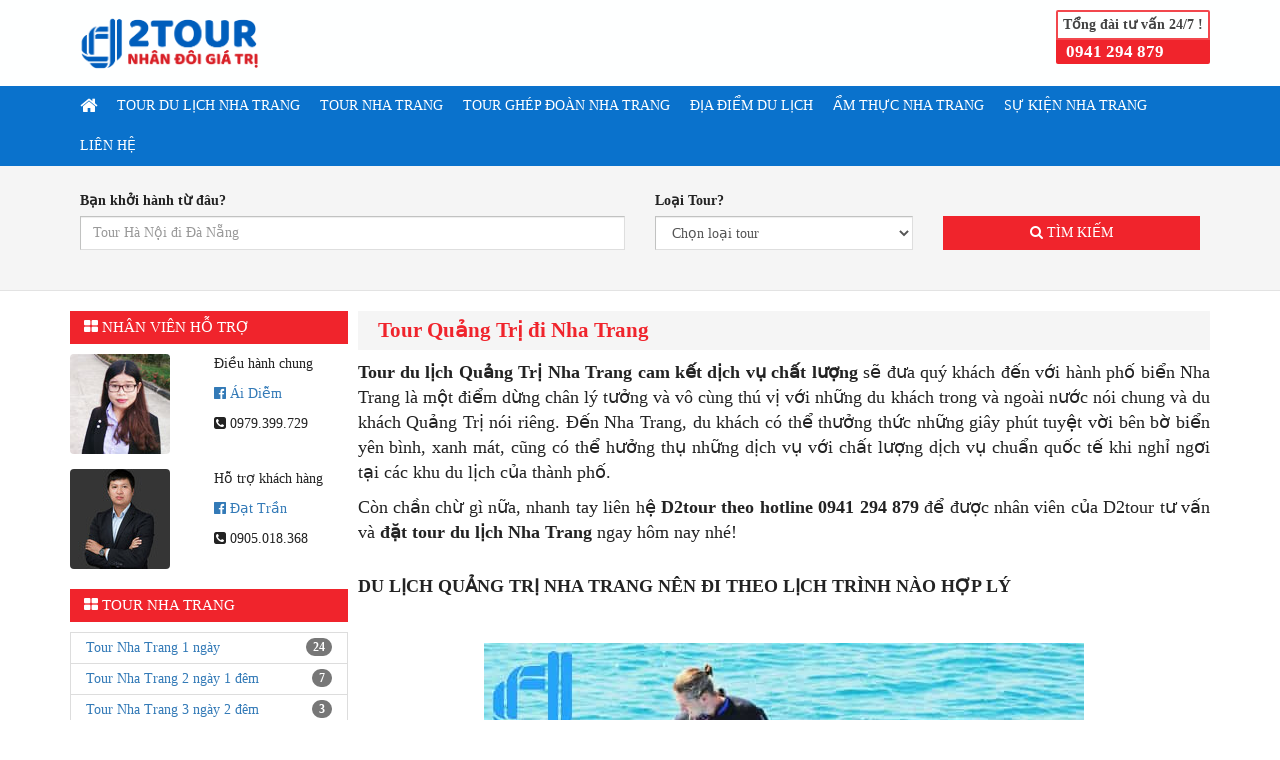

--- FILE ---
content_type: text/html; charset=UTF-8
request_url: https://d2tournhatrang.com/tour-quang-tri-di-nha-trang
body_size: 13092
content:
<!DOCTYPE html>
<html lang="vn" itemscope itemtype="http://schema.org/WebPage">
  <head>
    <meta http-equiv="Content-Type" content="text/html; charset=utf-8" />
    <meta http-equiv="X-UA-Compatible" content="IE=edge">
    <meta http-equiv="Expires" content="30" />
    <meta name="google-site-verification" content="LvLVNOwxEtBvI_snwBLjoyro44sAvu6Piw8vMW9byJw" />
        <title>Tour Du Lịch Quảng Trị Nha Trang Cam Kết Dịch Vụ Chất Lượng</title>
    <meta name=robots content="">
    <meta name="description" content="Tour du lịch Quảng Trị Nha Trang cam kết dịch vụ chất lượng mang lại cho du khách một hành trình du lịch trọn vẹn, khám phá được nhiều địa điểm du lịch hấp dẫn, thưởng thức những món ăn ngon" />
    <meta name="keywords" content="tour quảng trị nha trang, tour quang tri nha trang, tour du lịch quảng trị nha trang, tour du lich quang tri nha trang, du lịch quảng trị nha trang, du lich quang tri nha trang" />
    <link rel="canonical" href="https://d2tournhatrang.com/tour-quang-tri-di-nha-trang" />
    <meta itemprop="name" content="Tour Du Lịch Quảng Trị Nha Trang Cam Kết Dịch Vụ Chất Lượng" />
    <meta itemprop="description" content="Tour du lịch Quảng Trị Nha Trang cam kết dịch vụ chất lượng mang lại cho du khách một hành trình du lịch trọn vẹn, khám phá được nhiều địa điểm du lịch hấp dẫn, thưởng thức những món ăn ngon" />
    <meta itemprop="url" content="https://d2tournhatrang.com/tour-quang-tri-di-nha-trang" />
    <meta itemprop="image" content="https://d2tournhatrang.com/upload/23b3030d406bcb9bcb2dc41416a4a927.jpg" />
    <meta property="og:image" content="https://d2tournhatrang.com/upload/23b3030d406bcb9bcb2dc41416a4a927.jpg" />
    <meta property="og:title" content="Tour Du Lịch Quảng Trị Nha Trang Cam Kết Dịch Vụ Chất Lượng" />
    <meta property="og:description" content="Tour du lịch Quảng Trị Nha Trang cam kết dịch vụ chất lượng mang lại cho du khách một hành trình du lịch trọn vẹn, khám phá được nhiều địa điểm du lịch hấp dẫn, thưởng thức những món ăn ngon" />
        <meta property=og:url content="https://d2tournhatrang.com/tour-quang-tri-di-nha-trang"/>
    <meta name="viewport" content="width=device-width, initial-scale=1">
    <link rel=icon href="https://d2tournhatrang.com/assets/fontend/images/favicon.ico" type=image/x-icon />
    <meta http-equiv="content-language" content="vi" />
    <link rel="alternate" href="https://d2tournhatrang.com/tour-quang-tri-di-nha-trang" hreflang="vi"/>
    <meta name="distribution" content=global />
    <meta name="copyright" content="Công Ty Tour Du Lịch Nha Trang D2TOUR" />
    <meta name="geo.region" content="VN-NT" />
    <meta name="geo.placename" content="Nha Trang" />
    <meta name="geo.position" content="12.256111,109.196389"/>
    <meta name="ICBM" content="12.256111,109.196389"/>
    <meta property="fb:app_id" content="212737389172584"/>
    <meta property="og:type" content="website" />
    <meta property="og:site_name" content="https://d2tournhatrang.com" />
    <meta property="og:locale" content="vi_VN" />
    <!-- The above 3 meta tags *must* come first in the head; any other head content must come *after* these tags -->
    <link rel="stylesheet" type="text/css" href="https://d2tournhatrang.com/assets/fontend/css/bootstrap.min.css">
    <link rel="stylesheet" type="text/css" href="https://d2tournhatrang.com/assets/fontend/css/bootstrap-dialog.min.css">
    <link rel="stylesheet" type="text/css" href="https://d2tournhatrang.com/assets/fontend/css/font-awesome.min.css">
    <link rel="stylesheet" type="text/css" href="https://d2tournhatrang.com/assets/fontend/css/style.css">
    <!-- HTML5 shim and Respond.js for IE8 support of HTML5 elements and media queries -->
    <!-- WARNING: Respond.js doesn't work if you view the page via file:// -->
    <!--[if lt IE 9]>
    <script src="https://oss.maxcdn.com/html5shiv/3.7.3/html5shiv.min.js"></script>
    <script src="https://oss.maxcdn.com/respond/1.4.2/respond.min.js"></script>
    <![endif]-->
    <script type="text/javascript">
      var base_url = "https://d2tournhatrang.com";
      window.Laravel = {"csrfToken":"WCmSkIP5aGydsiLhRobyQ5bMXW5Uc0V3bEQ94JbL"}    </script>
   

   <script>!function(s,u,b,i,z){var o,t,r,y;s[i]||(s._sbzaccid=z,s[i]=function(){s[i].q.push(arguments)},s[i].q=[],s[i]("setAccount",z),r=["widget.subiz.net","storage.googleapis"+(t=".com"),"app.sbz.workers.dev",i+"a"+(o=function(k,t){var n=t<=6?5:o(k,t-1)+o(k,t-3);return k!==t?n:n.toString(32)})(20,20)+t,i+"b"+o(30,30)+t,i+"c"+o(40,40)+t],(y=function(k){var t,n;s._subiz_init_2094850928430||r[k]&&(t=u.createElement(b),n=u.getElementsByTagName(b)[0],t.async=1,t.src="https://"+r[k]+"/sbz/app.js?accid="+z,n.parentNode.insertBefore(t,n),setTimeout(y,2e3,k+1))})(0))}(window,document,"script","subiz", "acscsmrfsawxnnprqpsu")</script>
  
<script>
  subiz('overrideChatbox', {
    type: 'chatbox',
    chatbox: {
      header: {
      layout: 'agent',
    },
      caption: {vi_VN: 'Chat với D2 Tour Nha Trang'},
      tagline: {vi_VN: 'Đội ngũ chúng tôi sẵn sàng hỗ trợ Quý khách hàng!'},
      greeting: {
        greeting: {
          vi_VN: 'Chào mừng Quý khách đến với D2 Tour Nha Trang!'
        },
      },
    },
  })
</script>

</head>
  <body>
    <div class="menu-responsive hidden-lg">
      <div class="menu-close">
        <i class="fa fa-times"></i>
      </div>
        <ul id="accordion" class="accordion">
          <li>
              <a href="https://d2tournhatrang.com">
                TRANG CHỦ
              </a>
          </li>
          <li>
            <a href="https://d2tournhatrang.com/tour-du-lich-nha-trang" title="TOUR DU LỊCH NHA TRANG">TOUR DU LỊCH NHA TRANG</a>
            <ul class="sub-menu">
              <li>
                <a href="https://d2tournhatrang.com/tour-ha-noi-nha-trang" title="Tour Hà Nội Nha Trang">Tour Hà Nội Nha Trang</a>
              </li>
              <li>
                <a href="https://d2tournhatrang.com/tour-hai-phong-nha-trang" title="Tour Hải Phòng Nha Trang">Tour Hải Phòng Nha Trang</a>
              </li>
              <li>
                <a href="https://d2tournhatrang.com/tour-ho-chi-minh-nha-trang" title="Tour Hồ Chí Minh Nha Trang">Tour Hồ Chí Minh Nha Trang</a>
              </li>
              <li>
                <a href="https://d2tournhatrang.com/tour-can-tho-nha-trang" title="Tour Cần Thơ Nha Trang">Tour Cần Thơ Nha Trang</a>
              </li>
              <li>
                <a href="https://d2tournhatrang.com/tour-du-lich-di-nha-trang" title="Tour Du Lịch đi Nha Trang">Tour Du Lịch đi Nha Trang</a>
              </li>
            </ul>
          </li>
          <li>
              <a href="https://d2tournhatrang.com/tour-nha-trang">TOUR NHA TRANG</a>
              <ul class="sub-menu">
                <li>
                  <a href="https://d2tournhatrang.com/tour-nha-trang-1-ngay" title="Tour Nha Trang 1 ngày">Tour Nha Trang 1 ngày</a>
                </li>
                <li>
                  <a href="https://d2tournhatrang.com/tour-nha-trang-2-ngay-1-dem" title="Tour Nha Trang 2 ngày 1 đêm">Tour Nha Trang 2 ngày 1 đêm</a>
                </li>
                <li>
                  <a href="https://d2tournhatrang.com/tour-nha-trang-3-ngay-2-dem" title="Tour Nha Trang 3 ngày 2 đêm">Tour Nha Trang 3 ngày 2 đêm</a>
                </li>
                <li>
                  <a href="https://d2tournhatrang.com/tour-nha-trang-4-ngay-3-dem" title="Tour Nha Trang 4 ngày 3 đêm">Tour Nha Trang 4 ngày 3 đêm</a>
                </li>
                <li>
                  <a href="https://d2tournhatrang.com/tour-nha-trang-5-ngay-4-dem" title="Tour Nha Trang 5 ngày 4 đêm">Tour Nha Trang 5 ngày 4 đêm</a>
                </li>
            </ul>
          </li>
          <li>
              <a href="https://d2tournhatrang.com/tour-ghep-doan-nha-trang" title="TOUR GHÉP ĐOÀN NHA TRANG">TOUR GHÉP ĐOÀN NHA TRANG</a>
              <ul class="sub-menu">
                <li>
                  <a href="https://d2tournhatrang.com/tour-ghep-doan-nha-trang-2-ngay-1-dem" title="Tour ghép đoàn Nha Trang 2 ngày 1 đêm">Tour ghép đoàn Nha Trang 2 ngày 1 đêm</a>
                </li>
                <li>
                   <a href="https://d2tournhatrang.com/tour-ghep-doan-nha-trang-3-ngay-2-dem" title="Tour ghép đoàn Nha Trang 3 ngày 2 đêm">Tour ghép đoàn Nha Trang 3 ngày 2 đêm</a>
                </li>
                <li>
                   <a href="https://d2tournhatrang.com/tour-ghep-doan-nha-trang-4-ngay-3-dem" title="Tour ghép đoàn Nha Trang 4 ngày 3 đêm">Tour ghép đoàn Nha Trang 4 ngày 3 đêm</a>
                </li>
                <li>
                   <a href="https://d2tournhatrang.com/tour-ghep-doan-nha-trang-5-ngay-4-dem" title="Tour ghép đoàn Nha Trang 5 ngày 4 đêm">Tour ghép đoàn Nha Trang 5 ngày 4 đêm</a>
                </li>
                <li>
                   <a href="https://d2tournhatrang.com/tour-ghep-doan-nha-trang-khoi-hanh-hang-ngay" title="Tour ghép đoàn Nha Trang khởi hành hằng ngày">Tour ghép đoàn Nha Trang khởi hành hằng ngày</a>
                </li>
                <li>
                  <a href="https://d2tournhatrang.com/tour-ghep-doan-nha-trang-gia-re" title="Tour ghép đoàn Nha Trang giá rẽ">Tour ghép đoàn Nha Trang giá rẻ</a>
                </li>
            </ul>
          </li>
          <li>
            <a href="https://d2tournhatrang.com/dia-diem-du-lich" title=">ĐỊA ĐIỂM DU LỊCH">ĐỊA ĐIỂM DU LỊCH</a>
            <ul class="sub-menu">
                  <li>
                      <a href="https://d2tournhatrang.com/du-lich-hon-tam" title="Du lịch Hòn Tằm">Du lịch Hòn Tằm</a>
                  </li>
                  <li>
                      <a href="https://d2tournhatrang.com/du-lich-suoi-thach-lam" title="Du lịch suối Thạch Lâm">Du lịch suối Thạch Lâm</a>
                  </li>
                  <li>
                      <a href="https://d2tournhatrang.com/du-lich-vinh-nha-phu" title="Du lịch vịnh Nha Phu">Du lịch vịnh Nha Phu</a>
                  </li> 
                  <li>
                      <a href="https://d2tournhatrang.com/du-lich-thac-yangbay" title="Du lịch thác YangBay">Du lịch thác YangBay</a>
                  </li> 
                  <li>
                      <a href="https://d2tournhatrang.com/du-lich-vinpear-land" title="Du lịch biển Vinpear Land">Du lịch Vinpear Land</a>
                  </li> 
                  <li>
                      <a href="https://d2tournhatrang.com/du-lich-vinh-van-phong" title="Du lịch Vân Phong">Du lịch vịnh Vân Phong</a>
                  </li>   
                  <li>
                      <a href="https://d2tournhatrang.com/du-lich-dao-binh-hung" title="Du lịch đảo Bình Hưng">Du lịch đảo Bình Hưng</a>
                  </li>  
                  <li>
                      <a href="https://d2tournhatrang.com/du-lich-dao-binh-ba" title="Du lịch đảo Bình Ba">Du lịch đảo Bình Ba</a>
                  </li> 
                  <li>
                      <a href="https://d2tournhatrang.com/du-lich-dao-diep-son" title="Du lịch đảo Điệp Sơn">Du lịch đảo Điệp Sơn</a>
                  </li>  
                  <li>
                      <a href="https://d2tournhatrang.com/du-lich-4-dao" title="Du lịch 4 đảo">Du lịch 4 đảo</a>
                  </li>
                 <!-- <li>
                        <a href="https://d2tournhatrang.com/kinh-nghiem-du-lich" title="Kinh nghiệm du lịch">Kinh nghiệm du lịch</a>
                  </li> -->
            </ul>
          </li>
          <li>
          <a href="https://d2tournhatrang.com/am-thuc-nha-trang" title="ẨM THỰC NHA TRANG">ẨM THỰC NHA TRANG</a>
                <ul class="sub-menu">
                  <li>
                      <a href="https://d2tournhatrang.com/mon-ngon-nha-trang" title="Món ngon Nha Trang">Món ngon Nha Trang</a>
                  </li>
                  <li>
                      <a href="https://d2tournhatrang.com/dac-san-nha-trang-lam-qua" title="Đặc sản Nha Trang làm quà">Đặc sản Nha Trang làm quà</a>
                  </li>
            </ul>
          </li>
           <li>
            <a href="https://d2tournhatrang.com/su-kien-nha-trang" title="Sự Kiện Nha Trang">Sự Kiện Nha Trang</a>
            <ul class="sub-menu">
              <li>
                  <a href="https://d2tournhatrang.com/team-building-nha-trang" title="Team Building Nha Trang">Team Building Nha Trang</a>
              </li>
              <li>
                  <a href="https://d2tournhatrang.com/gala-diner-nha-trang" title="Gala diner Nha Trang">Gala diner Nha Trang</a>
              </li>
              
            </ul>
          </li>
      </ul>
    </div>
    <header>
      <div class="container">
         <div class="row no-gutters">
            <div class="col-xs-12 col-sm-12 col-md-3 col-lg-3">
                <a href="https://d2tournhatrang.com" title="Website đặt tour du lịch nha trang online">
                  <img src="https://d2tournhatrang.com/assets/fontend/images/dat-tour-du-lich-nha-trang-online.png" class="img-responsive center-block logo" data-pin-nopin="true" alt="">
                </a>
            </div>
             <div class="hidden-xs hidden-sm col-md-9 col-lg-9">
                <div class="top-hotline pull-right">
                  <p class="titletop"><strong> Tổng đài tư vấn 24/7 !</strong></p>
                  <p class="phonetop"><strong> <a href="tel:0941294879" rel="nofollow">0941 294 879</a></strong></p>
                </div>
            </div>
            <div class="menu-icon hidden-lg hidden-md">
              <div class="menu-open">
                <i class="fa fa-bars"></i>
              </div>
            </div>
         </div>
      </div>
    </header>
    <nav class="clearfix">
       <div class="container visible-lg visible-md">
          <ul class="nav">
              <li>
                  <a href="https://d2tournhatrang.com">
                    <i class="fa fa-home fa-lg" aria-hidden="true"></i>
                  </a>
              </li>
              <li>
                <a href="https://d2tournhatrang.com/tour-du-lich-nha-trang" title="TOUR DU LỊCH NHA TRANG">TOUR DU LỊCH NHA TRANG</a>
                <ul class="sub-menu">
                  <li>
                    <a href="https://d2tournhatrang.com/tour-ha-noi-nha-trang" title="Tour Hà Nội Nha Trang">Tour Hà Nội Nha Trang</a>
                  </li>
                  <li>
                    <a href="https://d2tournhatrang.com/tour-hai-phong-nha-trang" title="Tour Hải Phòng Nha Trang">Tour Hải Phòng Nha Trang</a>
                  </li>
                  <li>
                    <a href="https://d2tournhatrang.com/tour-ho-chi-minh-nha-trang" title="Tour Hồ Chí Minh Nha Trang">Tour Hồ Chí Minh Nha Trang</a>
                  </li>
                  <li>
                    <a href="https://d2tournhatrang.com/tour-can-tho-nha-trang" title="Tour Cần Thơ Nha Trang">Tour Cần Thơ Nha Trang</a>
                  </li>
                  <li>
                        <a href="https://d2tournhatrang.com/tour-du-lich-di-nha-trang" title="Tour Du Lịch đi Nha Trang">Tour Du Lịch đi Nha Trang</a>
                  </li>
                </ul>
              </li>
              <li>
                  <a href="https://d2tournhatrang.com/tour-nha-trang" title="TOUR NHA TRANG">TOUR NHA TRANG</a>
                  <ul class="sub-menu">
                    <li>
                      <a href="https://d2tournhatrang.com/tour-nha-trang-1-ngay" title="Tour Nha Trang 1 ngày">Tour Nha Trang 1 ngày</a>
                    </li>
                    <li>
                      <a href="https://d2tournhatrang.com/tour-nha-trang-2-ngay-1-dem" title="Tour Nha Trang 2 ngày 1 đêm">Tour Nha Trang 2 ngày 1 đêm</a>
                    </li>
                    <li>
                      <a href="https://d2tournhatrang.com/tour-nha-trang-3-ngay-2-dem" title="Tour Nha Trang 3 ngày 2 đêm">Tour Nha Trang 3 ngày 2 đêm</a>
                    </li>
                    <li>
                      <a href="https://d2tournhatrang.com/tour-nha-trang-4-ngay-3-dem" title="Tour Nha Trang 4 ngày 3 đêm">Tour Nha Trang 4 ngày 3 đêm</a>
                    </li>
                    <li>
                      <a href="https://d2tournhatrang.com/tour-nha-trang-5-ngay-4-dem" title="Tour Nha Trang 5 ngày 4 đêm">Tour Nha Trang 5 ngày 4 đêm</a>
                    </li>
                </ul>
              </li>
              <li>
                  <a href="https://d2tournhatrang.com/tour-ghep-doan-nha-trang" title="TOUR GHÉP ĐOÀN NHA TRANG">TOUR GHÉP ĐOÀN NHA TRANG</a>
                  <ul class="sub-menu">
                    <li>
                      <a href="https://d2tournhatrang.com/tour-ghep-doan-nha-trang-2-ngay-1-dem" title="Tour ghép đoàn Nha Trang 2 ngày 1 đêm">Tour ghép đoàn Nha Trang 2 ngày 1 đêm</a>
                    </li>
                    <li>
                       <a href="https://d2tournhatrang.com/tour-ghep-doan-nha-trang-3-ngay-2-dem" title="Tour ghép đoàn Nha Trang 3 ngày 2 đêm">Tour ghép đoàn Nha Trang 3 ngày 2 đêm</a>
                    </li>
                    <li>
                       <a href="https://d2tournhatrang.com/tour-ghep-doan-nha-trang-4-ngay-3-dem" title="Tour ghép đoàn Nha Trang 4 ngày 3 đêm">Tour ghép đoàn Nha Trang 4 ngày 3 đêm</a>
                    </li>
                    <li>
                       <a href="https://d2tournhatrang.com/tour-ghep-doan-nha-trang-5-ngay-4-dem" title="Tour ghép đoàn Nha Trang 5 ngày 4 đêm">Tour ghép đoàn Nha Trang 5 ngày 4 đêm</a>
                    </li>
                    <li>
                       <a href="https://d2tournhatrang.com/tour-ghep-doan-nha-trang-khoi-hanh-hang-ngay" title="Tour ghép đoàn Nha Trang khởi hành hằng ngày">Tour ghép đoàn Nha Trang khởi hành hằng ngày</a>
                    </li>
                    <li>
                      <a href="https://d2tournhatrang.com/tour-ghep-doan-nha-trang-gia-re" title="Tour ghép đoàn Nha Trang giá rẽ">Tour ghép đoàn Nha Trang giá rẻ</a>
                    </li>
                </ul>
              </li>
              <li>
                <a href="https://d2tournhatrang.com/dia-diem-du-lich" title="ĐỊA ĐIỂM DU LỊCH">ĐỊA ĐIỂM DU LỊCH</a>
                <ul class="sub-menu">
                  <li>
                      <a href="https://d2tournhatrang.com/du-lich-hon-tam" title="Du lịch Hòn Tằm">Du lịch Hòn Tằm</a>
                  </li>
                  <li>
                      <a href="https://d2tournhatrang.com/du-lich-suoi-thach-lam" title="Du lịch suối Thạch Lâm">Du lịch suối Thạch Lâm</a>
                  </li>
                  <li>
                      <a href="https://d2tournhatrang.com/du-lich-vinh-nha-phu" title="Du lịch vịnh Nha Phu">Du lịch vịnh Nha Phu</a>
                  </li> 
                  <li>
                      <a href="https://d2tournhatrang.com/du-lich-thac-yangbay" title="Du lịch thác YangBay">Du lịch thác YangBay</a>
                  </li> 
                  <li>
                      <a href="https://d2tournhatrang.com/du-lich-vinpear-land" title="Du lịch biển Vinpear Land">Du lịch Vinpear Land</a>
                  </li> 
                  <li>
                      <a href="https://d2tournhatrang.com/du-lich-vinh-van-phong" title="Du lịch Vân Phong">Du lịch vịnh Vân Phong</a>
                  </li>   
                  <li>
                      <a href="https://d2tournhatrang.com/du-lich-dao-binh-hung" title="Du lịch đảo Bình Hưng">Du lịch đảo Bình Hưng</a>
                  </li>  
                  <li>
                      <a href="https://d2tournhatrang.com/du-lich-dao-binh-ba" title="Du lịch đảo Bình Ba">Du lịch đảo Bình Ba</a>
                  </li> 
                  <li>
                      <a href="https://d2tournhatrang.com/du-lich-dao-diep-son" title="Du lịch đảo Điệp Sơn">Du lịch đảo Điệp Sơn</a>
                  </li>  
                  <li>
                      <a href="https://d2tournhatrang.com/du-lich-4-dao" title="Du lịch 4 đảo">Du lịch 4 đảo</a>
                  </li>
                 <!-- <li>
                        <a href="https://d2tournhatrang.com/kinh-nghiem-du-lich" title="Kinh nghiệm du lịch">Kinh nghiệm du lịch</a>
                  </li> -->
                </ul>
              </li>
              <li>
                <a href="https://d2tournhatrang.com/am-thuc-nha-trang" title="ẨM THỰC NHA TRANG">ẨM THỰC NHA TRANG</a>
                <ul class="sub-menu">
                  <li>
                      <a href="https://d2tournhatrang.com/mon-ngon-nha-trang" title="Món ngon Nha Trang">Món ngon Nha Trang</a>
                  </li>
                  <li>
                      <a href="https://d2tournhatrang.com/dac-san-nha-trang-lam-qua" title="Đặc sản Nha Trang làm quà">Đặc sản Nha Trang làm quà</a>
                  </li>
                  
                </ul>
              </li>
              <li>
                <a href="https://d2tournhatrang.com/su-kien-nha-trang" title="Sự Kiện Nha Trang">Sự Kiện Nha Trang</a>
                <ul class="sub-menu">
                  <li>
                      <a href="https://d2tournhatrang.com/team-building-nha-trang" title="Team Building Nha Trang">Team Building Nha Trang</a>
                  </li>
                  <li>
                      <a href="https://d2tournhatrang.com/gala-diner-nha-trang" title="Gala diner Nha Trang">Gala diner Nha Trang</a>
                  </li>
                  
                </ul>
              </li>
              <li>
                <a href="https://d2tournhatrang.com/lien-he" title="LIÊN HỆ">LIÊN HỆ</a>
                
              </li>
          </ul>
       </div>
    </nav>
    <!-- content -->
    <div class="seach-single">
    <div class="container">
        <div class="seach-content">
            <div class="row no-gutters">
                <form role="form" action="https://d2tournhatrang.com/tim-kiem-tour/url" method="get">
                    <div class="col-xs-12 col-sm-12 col-md-6 col-lg-6">
                        <div class="form-group autocomplete">
                          <label for="searchInput">Bạn khởi hành từ đâu?</label>
                          <input type="text" class="form-control" name="searchInput" value="" placeholder="Tour Hà Nội đi Đà Nẵng" id="search-box">
                          <div id="suggesstion-box"></div>
                        </div>
                     </div>
                    <div class="col-xs-12 col-sm-12 col-md-3 col-lg-3">
                        <div class="form-group">
                            <label for="searchInput">Loại Tour?</label>
                            <select class="form-control" name="tourstyle">
                                <option value=""> Chọn loại tour </option>
                                                                    <option value="1"> TOUR DU LỊCH NHA TRANG</option>
                                                                    <option value="2"> TOUR NHA TRANG</option>
                                                                    <option value="3"> TOUR GHÉP ĐOÀN NHA TRANG</option>
                                                                    <option value="6"> Tour Hà Nội Nha Trang</option>
                                                                    <option value="7"> Tour Hải Phòng Nha Trang</option>
                                                                    <option value="8"> Tour Hồ Chí Minh Nha Trang</option>
                                                                    <option value="9"> Tour Cần Thơ Nha Trang</option>
                                                                    <option value="10"> Tour Du Lịch đi Nha Trang</option>
                                                                    <option value="11"> Tour An Giang đi Nha Trang</option>
                                                                    <option value="12"> Tour Vũng Tàu đi Nha Trang</option>
                                                                    <option value="13"> Tour Bạc Liêu đi Nha Trang</option>
                                                                    <option value="14"> Tour Bắc Giang đi Nha Trang</option>
                                                                    <option value="15"> Tour Bắc Kạn đi Nha Trang</option>
                                                                    <option value="16"> Tour Bắc Ninh đi Nha Trang</option>
                                                                    <option value="17"> Tour Bến Tre đi Nha Trang</option>
                                                                    <option value="18"> Tour Bình Dương đi Nha Trang</option>
                                                                    <option value="19"> Tour Bình Định đi Nha Trang</option>
                                                                    <option value="20"> Tour Bình Phước đi Nha Trang</option>
                                                                    <option value="21"> Tour Bình Thuận đi Nha Trang</option>
                                                                    <option value="22"> Tour Cà Mau đi Nha Trang</option>
                                                                    <option value="23"> Tour Cao Bằng đi Nha Trang</option>
                                                                    <option value="24"> Tour Đắk Lắk đi Nha Trang</option>
                                                                    <option value="25"> Tour Đắk Nông đi Nha Trang</option>
                                                                    <option value="26"> Tour Điện Biên đi Nha Trang</option>
                                                                    <option value="27"> Tour Đồng Nai đi Nha Trang</option>
                                                                    <option value="28"> Tour Đồng Tháp đi Nha Trang</option>
                                                                    <option value="29"> Tour Gia Lai đi Nha Trang</option>
                                                                    <option value="30"> Tour Hà Giang đi Nha Trang</option>
                                                                    <option value="31"> Tour Hà Nam đi Nha Trang</option>
                                                                    <option value="32"> Tour Hà Tĩnh đi Nha Trang</option>
                                                                    <option value="33"> Tour Hải Dương đi Nha Trang</option>
                                                                    <option value="34"> Tour Hậu Giang đi Nha Trang</option>
                                                                    <option value="35"> Tour Hòa Bình đi Nha Trang</option>
                                                                    <option value="36"> Tour Hưng Yên đi Nha Trang</option>
                                                                    <option value="37"> Tour Kiên Giang đi Nha Trang</option>
                                                                    <option value="38"> Tour Kon Tum đi Nha Trang</option>
                                                                    <option value="39"> Tour Đà Nẵng đi Nha Trang</option>
                                                                    <option value="40"> Tour Lai Châu đi Nha Trang</option>
                                                                    <option value="41"> Tour Lạng Sơn đi Nha Trang</option>
                                                                    <option value="42"> Tour Lào Cai đi Nha Trang</option>
                                                                    <option value="43"> Tour Lâm Đồng đi Nha Trang</option>
                                                                    <option value="44"> Tour Long An đi Nha Trang</option>
                                                                    <option value="45"> Tour Nam Định đi Nha Trang</option>
                                                                    <option value="46"> Tour Ninh Bình đi Nha Trang</option>
                                                                    <option value="47"> Tour Ninh Thuận đi Nha Trang</option>
                                                                    <option value="48"> Tour Nghệ An đi Nha Trang</option>
                                                                    <option value="49"> Tour Phú Thọ đi Nha Trang</option>
                                                                    <option value="50"> Tour Phú Yên đi Nha Trang</option>
                                                                    <option value="51"> Tour Quảng Bình đi Nha Trang</option>
                                                                    <option value="52"> Tour Quảng Nam đi Nha Trang</option>
                                                                    <option value="53"> Tour Quảng Ninh đi Nha Trang</option>
                                                                    <option value="54"> Tour Quảng Ngãi đi Nha Trang</option>
                                                                    <option value="55"> Tour Quảng Trị đi Nha Trang</option>
                                                                    <option value="56"> Tour Sóc Trăng đi Nha Trang</option>
                                                                    <option value="57"> Tour Sơn La đi Nha Trang</option>
                                                                    <option value="58"> Tour Tây Ninh đi Nha Trang</option>
                                                                    <option value="59"> Tour Tiền Giang đi Nha Trang</option>
                                                                    <option value="60"> Tour Tuyên Quang đi Nha Trang</option>
                                                                    <option value="61"> Tour Thái Bình đi Nha Trang</option>
                                                                    <option value="62"> Tour Thái Nguyên đi Nha Trang</option>
                                                                    <option value="63"> Tour Thanh Hóa đi Nha Trang</option>
                                                                    <option value="64"> Tour Huế đi Nha Trang</option>
                                                                    <option value="65"> Tour Trà Vinh đi Nha Trang</option>
                                                                    <option value="66"> Tour Vĩnh Long đi Nha Trang</option>
                                                                    <option value="67"> Tour Vĩnh Phúc đi Nha Trang</option>
                                                                    <option value="68"> Tour Yên Bái đi Nha Trang</option>
                                                                    <option value="69"> Tour Nha Trang 1 ngày</option>
                                                                    <option value="70"> Tour Nha Trang 2 ngày 1 đêm</option>
                                                                    <option value="71"> Tour Nha Trang 3 ngày 2 đêm</option>
                                                                    <option value="72"> Tour Nha Trang 4 ngày 3 đêm</option>
                                                                    <option value="73"> Tour Nha Trang 5 ngày 4 đêm</option>
                                                                    <option value="74"> Tour ghép đoàn Nha Trang khởi hành hằng ngày</option>
                                                                    <option value="75"> Tour ghép đoàn Nha Trang 2 ngày 1 đêm</option>
                                                                    <option value="76"> Tour ghép đoàn Nha Trang 3 ngày 2 đêm</option>
                                                                    <option value="77"> Tour ghép đoàn Nha Trang 4 ngày 3 đêm</option>
                                                                    <option value="78"> Tour ghép đoàn Nha Trang 5 ngày 4 đêm</option>
                                                                    <option value="79"> Tour ghép đoàn Nha Trang giá rẻ</option>
                                                            </select>
                        </div>
                    </div>
                    <!-- <div class="col-xs-12 col-sm-12 col-md-3 col-lg-3">
                        <div class="form-group">
                            <label for="searchInput">Giá?</label>
                            <select class="form-control" name="price">
                                <option value=""> Chọn giá </option>
                                <option value="1,1000000">Dưới 1 triệu</option>
                                <option value="1000000,2000000">từ 1 triệu - 2 triệu</option>
                                <option value="2000000,5000000">từ 2 triệu đến 5 triệu</option>
                                <option value="5000000,10000000">từ 5 triệu - 10 triệu</option>
                                <option value="5000000,100000000">trên 10 triệu</option>
                            </select>
                        </div>
                    </div> -->
                    <div class="col-xs-12 col-sm-12 col-md-3 col-lg-3">
                        <div class="form-group">
                            <label style=" color: whitesmoke; ">.</label>
                            <button type="submit" class="btn bnt-seach"><i class="fa fa-search"></i> Tìm kiếm </button>
                        </div>
                    </div>
                </form>
            </div>
        </div>
    </div>
</div><section>
  <div class="container">
     <div class="row no-gutters category">
        <!-- Box right -->
        <div class="col-xs-12 col-sm-12 col-md-9 col-lg-9 pull-right">
          <h1 class="title">Tour Quảng Trị đi Nha Trang</h1>
            <div class="row">
                <div class="col-xs-12 col-sm-12 col-md-12">
                    <p style="text-align: justify;"><span style="font-size: 18px; font-family: 'Times New Roman';"><strong>Tour du lịch Quảng Trị Nha Trang cam kết dịch vụ chất lượng</strong> sẽ đưa quý khách đến với hành phố biển Nha Trang là một điểm dừng chân lý tưởng và vô cùng thú vị với những du khách trong và ngoài nước nói chung và du khách Quảng Trị nói riêng. Đến Nha Trang, du khách có thể thưởng thức những giây phút tuyệt vời bên bờ biển yên bình, xanh mát, cũng có thể hưởng thụ những dịch vụ với chất lượng dịch vụ chuẩn quốc tế khi nghỉ ngơi tại các khu du lịch của thành phố.</span></p>
<p style="text-align: justify;"><span style="font-size: 18px; font-family: 'Times New Roman';">Còn chần chừ gì nữa, nhanh tay liên hệ <strong>D2tour theo hotline 0941 294 879</strong> để được nhân viên của D2tour tư vấn và <strong>đặt tour du lịch Nha Trang</strong> ngay hôm nay nhé!</span></p>
<h2 style="text-align: justify;"><span style="font-size: 18px; font-family: 'Times New Roman';"><strong>DU LỊCH QUẢNG TRỊ NHA TRANG NÊN ĐI THEO LỊCH TRÌNH NÀO HỢP LÝ</strong></span></h2>
<p style="text-align: center;"><span style="font-size: 18px; font-family: 'Times New Roman';"><strong> </strong></span></p>
<p><span style="font-size: 18px; font-family: 'Times New Roman';"><strong><img style="display: block; margin-left: auto; margin-right: auto;" src="../../../upload/tour-du-lich-quang-tri-nha-trang-cam-ket-dich-vu-chat-luong.jpg" alt="tour du lịch quảng trị nha trang cam kết dịch vụ chất lượng" width="600" height="400" /></strong></span></p>
<p style="text-align: justify;"><span style="font-size: 18px; font-family: 'Times New Roman';">Đến với <strong>tour du lịch Quảng Trị Nha Trang</strong>, D2tour gợi ý đến du khách các chương trình tour Nha Trang được đông đảo du khách Quảng Trị yêu thích và lựa chọn nhiều nhất. Quý khách có thể lựa chọn cho mình một chương trình phù hợp với quỹ thời gian, điều kiện kinh tế của mình và gia đình, bạn bè nhé!</span></p>
<p style="text-align: justify;"><span style="font-size: 18px; font-family: 'Times New Roman';">- <strong>Tour Quảng Trị Nha Trang 3 ngày 2 đêm trọn gói dịch vụ chuẩn:</strong></span></p>
<p style="text-align: justify;"><span style="font-size: 18px; font-family: 'Times New Roman';">Ngày 1: Đón khách – Vinpearl Land</span></p>
<p style="text-align: justify;"><span style="font-size: 18px; font-family: 'Times New Roman';">Ngày 2: Hòn Mun – Hòn Miễu – Bãi Tranh</span></p>
<p style="text-align: justify;"><span style="font-size: 18px; font-family: 'Times New Roman';">Ngày 3: City tour: Tháp Bà Ponaga – chùa Long Sơn – nhà Yến – nhà thờ Đá – tiễn khách</span></p>
<p style="text-align: justify;"><span style="font-size: 18px; font-family: 'Times New Roman';">- Lịch trình <strong><a title="tour du lịch nha trang 4 ngày 3 đêm trọn gói" href="https://d2tournhatrang.com/tour-nha-trang-4-ngay-3-dem" target="_blank">tour Nha Trang 4 ngày 3 đêm</a> được du khách Quảng Trị lựa chọn nhiều:</strong></span></p>
<p style="text-align: justify;"><span style="font-size: 18px; font-family: 'Times New Roman';">Ngày 1: Vui chơi thoả thích tại khu du lịch Vinpearl Land</span></p>
<p style="text-align: justify;"><span style="font-size: 18px; font-family: 'Times New Roman';">Ngày 2: Hoà mình vào làn nước xanh mát tại 3 đảo: Hòn Mun – Hòn Miễu – Bãi Tranh</span></p>
<p style="text-align: justify;"><span style="font-size: 18px; font-family: 'Times New Roman';">Ngày 3: Khám phá vẻ đẹp của Đảo Khỉ - Đảo Hoa Lan/ Đảo Bình Ba</span></p>
<p style="text-align: justify;"><span style="font-size: 18px; font-family: 'Times New Roman';">Ngày 4: Thăm quan thành phố Nha Trang với Tháp Bà Ponaga – chùa Long Sơn – nhà Yến – nhà thờ Đá</span></p>
<p style="text-align: justify;"><span style="font-size: 18px; font-family: 'Times New Roman';">Đây là những lịch trình tour được nhiều du khách ưa thích lựa chọn khi đặt chân đến với Nha Trang, vừa chiêm ngưỡng được những công trình kiến trúc độc đáo, vừa khám phá được các cảnh quan kỳ thú, vừa tận hưởng được dịch vụ chất lượng, chắc chắn sẽ là một chuyến đi tuyệt vời dành cho du khách.</span></p>
<h2 style="text-align: justify;"><span style="font-size: 18px; font-family: 'Times New Roman';"><strong>D2TOUR NHA TRANG – ĐƠN VỊ CHUYÊN TỔ CHỨC TOUR NHA TRANG ĐƯỢC NHIỀU DU KHÁCH BIẾT ĐẾN</strong></span></h2>
<p style="text-align: center;"><span style="font-size: 18px; font-family: 'Times New Roman';"><strong> </strong></span></p>
<p><span style="font-size: 18px; font-family: 'Times New Roman';"><strong><img style="display: block; margin-left: auto; margin-right: auto;" src="../../../upload/tour-du-lich-quang-tri-nha-trang-cam-ket-dich-vu-chat-luong-d2tour.jpg" alt="tour du lịch quảng trị nha trang cam kết dịch vụ chất lượng d2tour" width="600" height="400" /></strong></span></p>
<p style="text-align: justify;"><span style="font-size: 18px; font-family: 'Times New Roman';">“Nên đi tour du lịch của công ty nào tốt, chất lượng?”  hay “ công ty du lịch này có tốt không, có uy tín không, có đáng tin tưởng để gửi gắm chuyến hành trình này không?” là những câu hỏi mà rất nhiều khách du lịch khắp cả nước và đặc biệt là quý du khách Quảng Trị quan tâm khi lựa chọn công ty tổ chức tour du lịch lữ hành. Hiện nay trên thị trường có rất nhiều công ty cung cấp dịch vụ tour du lịch đến Nha Trang. Vậy làm thế nào để chọn được một công ty du lịch uy tín chất lượng và phù hợp với mình?</span></p>
<p style="text-align: justify;"><span style="font-size: 18px; font-family: 'Times New Roman';">D2Tour tự tin sẽ là một trong những sự lựa chọn tốt nhất dành cho bạn và những người thân yêu, đồng nghiệp khi đi tham quan Nha Trang, không chỉ cam kết chất lượng dịch vụ mà còn cung cấp tour du lịch đa dạng với giá cực tốt.</span></p>
<p style="text-align: justify;"><span style="font-size: 18px; font-family: 'Times New Roman';">Công ty du lịch D2Tour chuyên cung cấp tour du lịch đa dạng: Tour trong nước, Tour ghép đoàn khởi hành hàng ngày. Dịch vụ chuyên nghiệp, đặt vé máy bay, đặt phòng khách sạn. Với nhiều năm kinh nghiệm D2Tour tự hào là một trong những đơn vị cung cấp dịch vụ lữ hành <strong><a title="tour du lịch đi nha trang giá rẻ" href="https://d2tournhatrang.com/tour-du-lich-di-nha-trang" target="_blank">tour Nha Trang giá rẻ</a></strong> chất lượng, uy tín.</span></p>
<h4 style="text-align: justify;"><span style="font-size: 18px; font-family: 'Times New Roman';"><strong>CÔNG TY CHUYÊN TỔ CHÚC TOUR DU LỊCH QUẢNG TRỊ NHA TRANG</strong></span></h4>
<p style="text-align: justify;"><span style="font-size: 18px; font-family: 'Times New Roman';">Văn phòng chính: 81/18 Hoàng Diệu, Nha Trang, Khánh Hoà</span></p>
<p style="text-align: justify;"><span style="font-size: 18px; font-family: 'Times New Roman';">Chi nhánh 1: 179 Nguyễn Sắc Kim, Cẩm Lệ, Đà Nẵng</span></p>
<p style="text-align: justify;"><span style="font-size: 18px; font-family: 'Times New Roman';">Chi nhánh 2: 27 Lê Lợi, Ngô Quyền, Hải Phòng</span></p>
<p style="text-align: justify;"><span style="font-size: 18px; font-family: 'Times New Roman';">Điện thoại: <strong>0941 295 479/ 0941 294 879 (hoặc zalo)</strong></span></p>
<p style="text-align: justify;"><span style="font-size: 18px; font-family: 'Times New Roman';">Email: d2tournhatrang79@gmail.com</span></p>
<p style="text-align: justify;"><span style="font-size: 18px; font-family: 'Times New Roman';">Quý khách hãy tham khảo thêm các chương trình chi tiết <strong>tour du lịch Nha Trang 3 ngày 2 đêm và 4 ngày 3 đêm từ Quảng Trị</strong> bên dưới nhé!</span></p>
                </div>
            </div>
                        <!-- Item list category -->
              <div class="row no-gutters">
                                                          <div class="col-xs-6 col-sm-4 col-md-4 col-lg-4">
                            <div class="post-thumb-item border">
                                <a href="https://d2tournhatrang.com/tour-du-lich-quang-tri-nha-trang-3-ngay-2-dem-dich-vu-chuan-3-sao" title="Tour Du Lịch Quảng Trị Nha Trang 3 Ngày 2 Đêm Dịch Vụ Chuẩn 3 Sao">
                                    <img class="img-responsive" src="https://d2tournhatrang.com/upload/tour-du-lich-quang-tri-nha-trang-3-ngay-2-dem-dich-vu-chuan-3-sao-3.jpg" alt="Tour Du Lịch Quảng Trị Nha Trang 3 Ngày 2 Đêm Dịch Vụ Chuẩn 3 Sao">
                                </a>
                                <div class="address">
                                    <strong>
                                        <i class="fa fa-map-marker" aria-hidden="true"></i>
                                        Nha Trang - Vinpearl land - Đảo Bình Ba - City tour
                                    </strong>
                                </div>
                                <div class="info_product">
                                    <h3>
                                        <a href="https://d2tournhatrang.com/tour-du-lich-quang-tri-nha-trang-3-ngay-2-dem-dich-vu-chuan-3-sao" title="Tour Du Lịch Quảng Trị Nha Trang 3 Ngày 2 Đêm Dịch Vụ Chuẩn 3 Sao">
                                            <strong>
                                                Tour Du Lịch Quảng Trị Nha Trang 3 Ngày 2 Đêm Dịch Vụ Chuẩn 3 Sao
                                            </strong>
                                        </a>
                                    </h3>
                                    <div class="time">
                                        <i class="fa fa-clock-o" aria-hidden="true"></i>
                                        Thời gian: <span>3 ngày 2 đêm</span>
                                    </div>
                                    <div class="time">
                                        <i class="fa fa-usd" aria-hidden="true"></i>
                                        Giá: <span>2,790,000 VNĐ</span>
                                    </div>
                                </div>
                            </div>
                        </div>
                                              </div>
            <!-- Item list category -->
                <ul class="pagination list-inline">
            
        </ul>
        </div>
        <!-- End Box right -->
        <!-- Box left -->
         <div class="col-xs-12 col-sm-12 col-md-3 col-lg-3">
            <div class="siderbar">
    <div class="title blue">
      <i class="fa fa-th-large" aria-hidden="true"></i> 
      Nhân Viên Hỗ Trợ
    </div>
    <!-- Start Support  -->
    <div class="row no-gutters item-siderbar home support-info">
      <div class="col-xs-12 col-sm-12 col-md-12 col-lg-12">
        <div id="carousel-example-generic">
          <div class="carousel-inner">
            <div>
              <div class="row no-gutters">
                <div class="col-xs-6 col-sm-6 col-md-6 col-lg-6">
                  <img class="img-responsive" src="https://d2tournhatrang.com/assets/fontend/images/support/diem.jpg" alt="Điều hành chung D2TOURNHATRANG hỗ trợ 24/7">
                </div>
                <div class="col-xs-6 col-sm-6 col-md-6 col-lg-6">
                  <p class="rank">Điều hành chung</p>
                  <p>
                    <a href="#" target="_blank" title="Điều hành chung D2TOURNHATRANG Võ Ái Diễm">
                      <span class="facebook">
                        <i class="fa fa-facebook-official"></i> 
                      </span> Ái Diễm</a>
                  </p>
                  <p class="phone-number">
                    <span class="phone">
                      <i class="fa fa-phone-square" aria-hidden="true"></i>
                    </span>
                     0979.399.729
                  </p>
                </div>
              </div>
            </div>
            <div style="padding-top:15px;">
              <div class="row no-gutters">
                <div class="col-xs-6 col-sm-6 col-md-6 col-lg-6">
                  <img class="img-responsive" src="https://d2tournhatrang.com/assets/fontend/images/support/tandat.jpg" alt="Điều hành chung D2TOURNHATRANG hỗ trợ 24/7">
                </div>
                <div class="col-xs-6 col-sm-6 col-md-6 col-lg-6">
                  <p class="rank">Hỗ trợ khách hàng</p>
                  <p><a href="#" target="_blank" title="Hỗ trợ khách hàng Đạt Trần D2TOURNHATRANG">
                      <span class="facebook">
                        <i class="fa fa-facebook-official"></i> 
                      </span> Đạt Trần</a>
                  </p>
                  <p class="phone-number">
                    <span class="phone">
                    <i class="fa fa-phone-square" aria-hidden="true"></i> 
                    </span>
                    0905.018.368
                  </p>
                </div>
              </div>
            </div>
            <!-- <div style="padding-top:15px;">
              <div class="row no-gutters">
                <div class="col-xs-6 col-sm-6 col-md-6 col-lg-6">
                  <img class="img-responsive" src="https://d2tournhatrang.com/assets/fontend/images/support/lan.jpg" alt="Điều hành chung D2TOURNHATRANG hỗ trợ 24/7">
                </div>
                <div class="col-xs-6 col-sm-6 col-md-6 col-lg-6">
                  <p class="rank">Phòng kinh doanh</p>
                  <p><a href="https://www.facebook.com/dang.lan.773" target="_blank" title="Nhân viên phòng kinh doanh Lan &#272;&#7863;ng D2TOURNHATRANG">
                      <span class="facebook">
                        <i class="fa fa-facebook-official"></i> 
                      </span> Lan &#272;&#7863;ng</a>
                  </p>
                  <p class="phone-number">
                    <span class="phone">
                    <i class="fa fa-phone-square" aria-hidden="true"></i> 
                    </span>
                    0941.295.479
                  </p>
                </div>
              </div>

            </div> -->
          </div>
        </div>
      </div>
    </div>
    <!-- End Support  -->
    <!--------------------------- Start Tour Đà Nẵng  ------------------------>
    <div class="title blue">
      <i class="fa fa-th-large" aria-hidden="true"></i> 
      TOUR NHA TRANG
    </div>
    <div class="row no-gutters item-siderbar home">
      <div class="col-xs-12 col-sm-12 col-md-12 col-lg-12">
        <ul class="list-group">
                    <li class="list-group-item">
            <a href="https://d2tournhatrang.com/tour-nha-trang-1-ngay" title="Tour Nha Trang 1 ngày">Tour Nha Trang 1 ngày</a>
            <span class="badge">24</span>
          </li>
                    <li class="list-group-item">
            <a href="https://d2tournhatrang.com/tour-nha-trang-2-ngay-1-dem" title="Tour Nha Trang 2 ngày 1 đêm">Tour Nha Trang 2 ngày 1 đêm</a>
            <span class="badge">7</span>
          </li>
                    <li class="list-group-item">
            <a href="https://d2tournhatrang.com/tour-nha-trang-3-ngay-2-dem" title="Tour Nha Trang 3 ngày 2 đêm">Tour Nha Trang 3 ngày 2 đêm</a>
            <span class="badge">3</span>
          </li>
                    <li class="list-group-item">
            <a href="https://d2tournhatrang.com/tour-nha-trang-4-ngay-3-dem" title="Tour Nha Trang 4 ngày 3 đêm">Tour Nha Trang 4 ngày 3 đêm</a>
            <span class="badge">4</span>
          </li>
                    <li class="list-group-item">
            <a href="https://d2tournhatrang.com/tour-nha-trang-5-ngay-4-dem" title="Tour Nha Trang 5 ngày 4 đêm">Tour Nha Trang 5 ngày 4 đêm</a>
            <span class="badge">0</span>
          </li>
                  </ul>
      </div>
    </div>
    <!--------------------------- End Tour NHA TRANGg  ------------------------>
    <!--------------------------- Start TOUR GHÉP ĐOÀN NHA TRANG  ------------------------>
    <div class="title blue">
      <i class="fa fa-th-large" aria-hidden="true"></i> 
      TOUR GHÉP ĐOÀN NHA TRANG
    </div>
    <div class="row no-gutters item-siderbar home">
      <div class="col-xs-12 col-sm-12 col-md-12 col-lg-12">
        <ul class="list-group">
                    <li class="list-group-item">
            <a href="https://d2tournhatrang.com/tour-ghep-doan-nha-trang-khoi-hanh-hang-ngay" title="Tour ghép đoàn Nha Trang khởi hành hằng ngày"> Tour ghép đoàn Nha Trang khởi hành hằng ngày
            </a>
            <span class="badge">0</span>
          </li>
                    <li class="list-group-item">
            <a href="https://d2tournhatrang.com/tour-ghep-doan-nha-trang-2-ngay-1-dem" title="Tour ghép đoàn Nha Trang 2 ngày 1 đêm"> Tour ghép đoàn Nha Trang 2 ngày 1 đêm
            </a>
            <span class="badge">0</span>
          </li>
                    <li class="list-group-item">
            <a href="https://d2tournhatrang.com/tour-ghep-doan-nha-trang-3-ngay-2-dem" title="Tour ghép đoàn Nha Trang 3 ngày 2 đêm"> Tour ghép đoàn Nha Trang 3 ngày 2 đêm
            </a>
            <span class="badge">0</span>
          </li>
                    <li class="list-group-item">
            <a href="https://d2tournhatrang.com/tour-ghep-doan-nha-trang-4-ngay-3-dem" title="Tour ghép đoàn Nha Trang 4 ngày 3 đêm"> Tour ghép đoàn Nha Trang 4 ngày 3 đêm
            </a>
            <span class="badge">0</span>
          </li>
                    <li class="list-group-item">
            <a href="https://d2tournhatrang.com/tour-ghep-doan-nha-trang-5-ngay-4-dem" title="Tour ghép đoàn Nha Trang 5 ngày 4 đêm"> Tour ghép đoàn Nha Trang 5 ngày 4 đêm
            </a>
            <span class="badge">0</span>
          </li>
                    <li class="list-group-item">
            <a href="https://d2tournhatrang.com/tour-ghep-doan-nha-trang-gia-re" title="Tour ghép đoàn Nha Trang giá rẻ"> Tour ghép đoàn Nha Trang giá rẻ
            </a>
            <span class="badge">0</span>
          </li>
                  </ul>
      </div>
    </div>
  <!--------------------------- End TOUR GHÉP ĐOÀN NHA TRANG  ------------------------>
  <!--------------------------- Địa Điểm Du Lịch  ------------------------>
    <div class="title blue">
      <i class="fa fa-th-large" aria-hidden="true"></i> 
      Địa Điểm Du Lịch
    </div>
    <div class="row no-gutters item-siderbar home">
      <div class="col-xs-12 col-sm-12 col-md-12 col-lg-12">
        <ul class="list-group">
                    <li class="list-group-item">
            <a href="https://d2tournhatrang.com/du-lich-hon-tam" title="Du lịch Hòn Tằm">Du lịch Hòn Tằm</a>
            <span class="badge">2</span>
          </li>
                    <li class="list-group-item">
            <a href="https://d2tournhatrang.com/du-lich-suoi-thach-lam" title="Du lịch suối Thạch Lâm">Du lịch suối Thạch Lâm</a>
            <span class="badge">1</span>
          </li>
                    <li class="list-group-item">
            <a href="https://d2tournhatrang.com/du-lich-vinh-nha-phu" title="Du lịch vịnh Nha Phu">Du lịch vịnh Nha Phu</a>
            <span class="badge">0</span>
          </li>
                    <li class="list-group-item">
            <a href="https://d2tournhatrang.com/du-lich-thac-yangbay" title="Du lịch thác YangBay">Du lịch thác YangBay</a>
            <span class="badge">1</span>
          </li>
                    <li class="list-group-item">
            <a href="https://d2tournhatrang.com/du-lich-vinpear-land" title="Du lịch Vinpear Land">Du lịch Vinpear Land</a>
            <span class="badge">4</span>
          </li>
                    <li class="list-group-item">
            <a href="https://d2tournhatrang.com/du-lich-vinh-van-phong" title="Du lịch vịnh Vân Phong">Du lịch vịnh Vân Phong</a>
            <span class="badge">2</span>
          </li>
                    <li class="list-group-item">
            <a href="https://d2tournhatrang.com/du-lich-dao-binh-hung" title="Du lịch đảo Bình Hưng">Du lịch đảo Bình Hưng</a>
            <span class="badge">2</span>
          </li>
                    <li class="list-group-item">
            <a href="https://d2tournhatrang.com/du-lich-dao-binh-ba" title="Du lịch đảo Bình Ba">Du lịch đảo Bình Ba</a>
            <span class="badge">1</span>
          </li>
                    <li class="list-group-item">
            <a href="https://d2tournhatrang.com/du-lich-dao-diep-son" title="Du lịch Đảo Điệp Sơn">Du lịch Đảo Điệp Sơn</a>
            <span class="badge">1</span>
          </li>
                    <li class="list-group-item">
            <a href="https://d2tournhatrang.com/du-lich-4-dao" title="Du lịch 4 đảo">Du lịch 4 đảo</a>
            <span class="badge">2</span>
          </li>
                    <li class="list-group-item">
            <a href="https://d2tournhatrang.com/kinh-nghiem-du-lich" title="Kinh Nghiệm Du Lịch">Kinh Nghiệm Du Lịch</a>
            <span class="badge">38</span>
          </li>
                  </ul>
      </div>
    </div>
  <!---------------------------End Địa Điểm Du Lịch  ------------------------>
  </div>        </div>
        <!-- End Box left -->
    </div>
  </div>
</section>
    <!-- end content -->

    <div class="pt-4 pb-3">
	   <div class="container">
        <div class="row">
            <div class="col-md-12 subscribe-wrap">
                <div class="row justify-content-center">
                   <div class="col-md-4 col-8 text-sm-left text-center">
                      <div class="row">
                         <div class="col-md-2 col-2 text-center">
                            <i class="fas fa-medal"></i>
                         </div>
                         <div class="col-md-10 col-10">
                            <strong class="d-block">ĐĂNG KÝ TƯ VẤN TOUR</strong><br>
                            <span class="d-block">Cập nhật khuyến mãi</span>
                         </div>
                      </div>
                   </div>
                   <div class="col-md-8 text-sm-center m-2 m-sm-0">
                      <div role="form">
                         <form action="#" method="post">
                            <input type="hidden" name="_token" value="WCmSkIP5aGydsiLhRobyQ5bMXW5Uc0V3bEQ94JbL">
                            <input type="hidden" name="fullurl" value="https://www.tochucsukiendanangd2media.com">
                            <div class="row contact-form">
                               <div class="col-12 col-lg-5">
                                  <div class="input-group">
                                     <span class="input-group-addon">
                                     <i class="glyphicon glyphicon-envelope"></i>
                                     </span>
                                     <input id="email" type="text" class="form-control" name="subscribeEmail" placeholder="Nhập Email">
                                  </div>
                               </div>
                               <div class="col-12 col-lg-5 pt-3">
                                  <div class="input-group">
                                     <span class="input-group-addon">
                                     <i class="glyphicon glyphicon-phone"></i>
                                     </span>
                                     <input id="phone" type="text" class="form-control" name="subscribePhone" placeholder="Số Điện Thoại">
                                  </div>
                               </div>
                               <div class="col-12 col-lg-2">
                                  <input type="button" value="Yêu cầu" class="btn btn-danger" id="sendSubscribe">
                                  <span class="ajax-loader"></span>
                               </div>
                            </div>
                         </form>
                      </div>
                   </div>
                </div>
            </div>
        </div>
	   </div>
	</div>
    <footer>
        <div class="footer-top">
            <div class="container">
               <div class="row">
                  <div class="col-xs-12 col-sm-12 col-md-12">
                    <div class="title">
                        <h2 class="head">
                          <span>tour du lịch đi nha trang</span> từ các tỉnh thành khác
                        </h2>
                    </div>
                  </div>
               </div>
               <div class="row">
                  <div class="col-xs-12 col-sm-12 col-md-12">
                      <div class="row home">
                        <!-- Col 1 -->
                        <div class="col-xs-6 col-sm-3 col-md-3">
                          <div class="row no-gutters">
                            <div class="col-xs-12 col-sm-12 col-md-12">
                              <a href="https://d2tournhatrang.com/tour-an-giang-di-nha-trang" title="Tour An Giang đi Nha Trang">
                                  <h4><i class="fa fa-tags" aria-hidden="true"></i>
                                    Tour An Giang đi Nha Trang
                                  </h4>
                              </a>
                            </div>
                            <div class="col-xs-12 col-sm-12 col-md-12">
                              <a href="https://d2tournhatrang.com/tour-vung-tau-di-nha-trang" title="Tour Vũng Tàu đi Nha Trang">
                                <h4>
                                  <i class="fa fa-tags" aria-hidden="true"></i>
                                  Tour Vũng Tàu đi Nha Trang
                                </h4>
                              </a>
                            </div>
                            <div class="col-xs-12 col-sm-12 col-md-12">
                              <a href="https://d2tournhatrang.com/tour-bac-lieu-di-nha-trang" title="Tour Bạc Liêu đi Nha Trang">
                                  <h4><i class="fa fa-tags" aria-hidden="true"></i>
                                  Tour Bạc Liêu đi Nha Trang
                                  </h4>
                              </a>
                            </div>
                            <div class="col-xs-12 col-sm-12 col-md-12">
                              <a href="https://d2tournhatrang.com/tour-bac-giang-di-nha-trang" title="Tour Bắc Giang đi Nha Trang">
                                 <h4><i class="fa fa-tags" aria-hidden="true"></i>
                                     Tour Bắc Giang đi Nha Trang</h4>
                              </a>
                            </div>
                            <div class="col-xs-12 col-sm-12 col-md-12">
                              <a href="https://d2tournhatrang.com/tour-bac-kan-di-nha-trang" title="Tour Bắc Kạn đi Nha Trang">
                                  <h4><i class="fa fa-tags" aria-hidden="true"></i>Tour Bắc Kạn đi Nha Trang</h4>
                              </a>
                            </div>
                            <div class="col-xs-12 col-sm-12 col-md-12">
                              <a href="https://d2tournhatrang.com/tour-bac-ninh-di-nha-trang" title="Tour Bắc Ninh đi Nha Trang">
                                  <h4><i class="fa fa-tags" aria-hidden="true"></i>Tour Bắc Ninh đi Nha Trang</h4>
                              </a>
                            </div>
                            <div class="col-xs-12 col-sm-12 col-md-12">
                              <a href="https://d2tournhatrang.com/tour-ben-tre-di-nha-trang" title="Tour Bến Tre đi Nha Trang">
                                <h4><i class="fa fa-tags" aria-hidden="true"></i>Tour Bến Tre đi Nha Trang</h4>
                              </a>
                            </div>
                            <div class="col-xs-12 col-sm-12 col-md-12">
                              <a href="https://d2tournhatrang.com/tour-binh-duong-di-nha-trang" title="Tour Bình Dương đi Nha Trang">
                                  <h4><i class="fa fa-tags" aria-hidden="true"></i>Tour Bình Dương đi Nha Trang</h4>
                              </a>
                            </div>
                            <div class="col-xs-12 col-sm-12 col-md-12">
                              <a href="https://d2tournhatrang.com/tour-binh-dinh-di-nha-trang" title="Tour Bình Định đi Nha Trang">
                                 <h4><i class="fa fa-tags" aria-hidden="true"></i>Tour Bình Định đi Nha Trang</h4>
                              </a>
                            </div>
                            <div class="col-xs-12 col-sm-12 col-md-12">
                              <a href="https://d2tournhatrang.com/tour-binh-phuoc-di-nha-trang" title="Tour Bình Phước đi Nha Trang">
                                  <h4><i class="fa fa-tags" aria-hidden="true"></i>Tour Bình Phước đi Nha Trang</h4>
                              </a>
                            </div>
                            <div class="col-xs-12 col-sm-12 col-md-12">
                              <a href="https://d2tournhatrang.com/tour-binh-thuan-di-nha-trang" title="Tour Bình Thuận đi Nha Trang">
                                  <h4><i class="fa fa-tags" aria-hidden="true"></i>Tour Bình Thuận đi Nha Trang</h4>
                              </a>
                            </div>
                            <div class="col-xs-12 col-sm-12 col-md-12">
                              <a href="https://d2tournhatrang.com/tour-ca-mau-di-nha-trang" title="Tour Cà Mau đi Nha Trang">
                                <h4><i class="fa fa-tags" aria-hidden="true"></i>Tour Cà Mau đi Nha Trang</h4>
                              </a>
                            </div>
                            <div class="col-xs-12 col-sm-12 col-md-12">
                              <a href="https://d2tournhatrang.com/tour-cao-bang-di-nha-trang" title="Tour Cao Bằng đi Nha Trang">
                                  <h4><i class="fa fa-tags" aria-hidden="true"></i>Tour Cao Bằng đi Nha Trang</h4>
                              </a>
                            </div>
                            <div class="col-xs-12 col-sm-12 col-md-12">
                              <a href="https://d2tournhatrang.com/tour-dak-lak-di-nha-trang" title="Tour Đắk Lắk đi Nha Trang">
                                 <h4><i class="fa fa-tags" aria-hidden="true"></i>Tour Đắk Lắk đi Nha Trang</h4>
                              </a>
                            </div>
                            <div class="col-xs-12 col-sm-12 col-md-12">
                              <a href="https://d2tournhatrang.com/tour-dak-nong-di-nha-trang" title="Tour Đắk Nông đi Nha Trang">
                                  <h4><i class="fa fa-tags" aria-hidden="true"></i>Tour Đắk Nông đi Nha Trang</h4>
                              </a>
                            </div>
                          </div>
                        </div>
                        <!-- End Col 1 -->
                        <!-- Col 2 -->
                        <div class="col-xs-6 col-sm-3 col-md-3">
                          <div class="row no-gutters">
                              <div class="col-xs-12 col-sm-12 col-md-12">
                                  <a href="https://d2tournhatrang.com/tour-dien-bien-di-nha-trang" title="Tour Điện Biên đi Nha Trang">
                                      <h4><i class="fa fa-tags" aria-hidden="true"></i>Tour Điện Biên đi Nha Trang</h4>
                                  </a>
                              </div>
                            <div class="col-xs-12 col-sm-12 col-md-12">
                              <a href="https://d2tournhatrang.com/tour-dong-nai-di-nha-trang" title="Tour Đồng Nai đi Nha Trang">
                                  <h4><i class="fa fa-tags" aria-hidden="true"></i>Tour Đồng Nai đi Nha Trang</h4>
                              </a>
                            </div>
                            <div class="col-xs-12 col-sm-12 col-md-12">
                              <a href="https://d2tournhatrang.com/tour-dong-thap-di-nha-trang" title="Tour Đồng Tháp đi Nha Trang">
                                <h4><i class="fa fa-tags" aria-hidden="true"></i>Tour Đồng Tháp đi Nha Trang</h4>
                              </a>
                            </div>
                            <div class="col-xs-12 col-sm-12 col-md-12">
                               <a href="https://d2tournhatrang.com/tour-gia-lai-di-nha-trang" title="Tour Gia Lai đi Nha Trang">
                                  <h4><i class="fa fa-tags" aria-hidden="true"></i>Tour Gia Lai đi Nha Trang</h4>
                              </a>
                            </div>
                            <div class="col-xs-12 col-sm-12 col-md-12">
                             <a href="https://d2tournhatrang.com/tour-ha-giang-di-nha-trang" title="Tour Hà Giang đi Nha Trang">
                                 <h4><i class="fa fa-tags" aria-hidden="true"></i>Tour Hà Giang đi Nha Trang</h4>
                              </a>
                            </div>
                            <div class="col-xs-12 col-sm-12 col-md-12">
                              <a href="https://d2tournhatrang.com/tour-ha-nam-di-nha-trang" title="Tour Hà Nam đi Nha Trang">
                                  <h4><i class="fa fa-tags" aria-hidden="true"></i>Tour Hà Nam đi Nha Trang</h4>
                              </a>
                            </div>
                            <div class="col-xs-12 col-sm-12 col-md-12">
                              <a href="https://d2tournhatrang.com/tour-ha-tinh-di-nha-trang" title="Tour Hà Tĩnh đi Nha Trang">
                                  <h4><i class="fa fa-tags" aria-hidden="true"></i>Tour Hà Tĩnh đi Nha Trang</h4>
                              </a>
                            </div>
                            <div class="col-xs-12 col-sm-12 col-md-12">
                              <a href="https://d2tournhatrang.com/tour-hai-duong-di-nha-trang" title="Tour Hải Dương đi Nha Trang">
                                <h4><i class="fa fa-tags" aria-hidden="true"></i>Tour Hải Dương đi Nha Trang</h4>
                              </a>
                            </div>
                            <div class="col-xs-12 col-sm-12 col-md-12">
                              <a href="https://d2tournhatrang.com/tour-hau-giang-di-nha-trang" title="Tour Hậu Giang đi Nha Trang">
                                  <h4><i class="fa fa-tags" aria-hidden="true"></i>Tour Hậu Giang đi Nha Trang</h4>
                              </a>
                            </div>
                            <div class="col-xs-12 col-sm-12 col-md-12">
                              <a href="https://d2tournhatrang.com/tour-hoa-binh-di-nha-trang" title="Tour Hòa Bình đi Nha Trang">
                                 <h4><i class="fa fa-tags" aria-hidden="true"></i>Tour Hòa Bình đi Nha Trang</h4>
                              </a>
                            </div>
                            <div class="col-xs-12 col-sm-12 col-md-12">
                              <a href="https://d2tournhatrang.com/tour-hung-yen-di-nha-trang" title="Tour Hưng Yên đi Nha Trang">
                                  <h4><i class="fa fa-tags" aria-hidden="true"></i>Tour Hưng Yên đi Nha Trang</h4>
                              </a>
                            </div>
                            <div class="col-xs-12 col-sm-12 col-md-12">
                              <a href="https://d2tournhatrang.com/tour-kien-giang-di-nha-trang" title="Tour Kiên Giang đi Nha Trang">
                                  <h4><i class="fa fa-tags" aria-hidden="true"></i>Tour Kiên Giang đi Nha Trang</h4>
                              </a>
                            </div>
                            <div class="col-xs-12 col-sm-12 col-md-12">
                              <a href="https://d2tournhatrang.com/tour-kon-tum-di-nha-trang" title="Tour Kon Tum đi Nha Trang">
                                <h4><i class="fa fa-tags" aria-hidden="true"></i>Tour Kon Tum đi Nha Trang</h4>
                              </a>
                            </div>
                            <div class="col-xs-12 col-sm-12 col-md-12">
                              <a href="https://d2tournhatrang.com/tour-da-nang-di-nha-trang" title="Tour Đà Nẵng đi Nha Trang">
                                  <h4><i class="fa fa-tags" aria-hidden="true"></i>Tour Đà Nẵng đi Nha Trang</h4>
                              </a>
                            </div>
                            <div class="col-xs-12 col-sm-12 col-md-12">
                              <a href="https://d2tournhatrang.com/tour-lai-chau-di-nha-trang" title="Tour Lai Châu đi Nha Trang">
                                 <h4><i class="fa fa-tags" aria-hidden="true"></i>Tour Lai Châu đi Nha Trang</h4>
                              </a>
                            </div>

                        </div>
                        </div>
                        <!-- End Col 2 -->
                        <!-- Col 3 -->
                        <div class="col-xs-6 col-sm-3 col-md-3">
                          <div class="row no-gutters">
                          <div class="col-xs-12 col-sm-12 col-md-12">
                              <a href="https://d2tournhatrang.com/tour-lang-son-di-nha-trang" title="Tour Lạng Sơn đi Nha Trang">
                                  <h4><i class="fa fa-tags" aria-hidden="true"></i>Tour Lạng Sơn đi Nha Trang</h4>
                              </a>
                          </div>
                          <div class="col-xs-12 col-sm-12 col-md-12">
                              <a href="https://d2tournhatrang.com/tour-lao-cai-di-nha-trang" title="Tour Lào Cai đi Nha Trang">
                                  <h4><i class="fa fa-tags" aria-hidden="true"></i>Tour Lào Cai đi Nha Trang</h4>
                              </a>
                          </div>
                            <div class="col-xs-12 col-sm-12 col-md-12">
                              <a href="https://d2tournhatrang.com/tour-lam-dong-di-nha-trang" title="Tour Lâm Đồng đi Nha Trang">
                                  <h4><i class="fa fa-tags" aria-hidden="true"></i>Tour Lâm Đồng đi Nha Trang</h4>
                              </a>
                            </div>
                            <div class="col-xs-12 col-sm-12 col-md-12">
                             <a href="https://d2tournhatrang.com/tour-long-an-di-nha-trang" title="Tour Long An đi Nha Trang">
                                <h4><i class="fa fa-tags" aria-hidden="true"></i>Tour Long An đi Nha Trang</h4>
                              </a>
                            </div>
                            <div class="col-xs-12 col-sm-12 col-md-12">
                              <a href="https://d2tournhatrang.com/tour-nam-dinh-di-nha-trang" title="Tour Nam Định đi Nha Trang">
                                  <h4><i class="fa fa-tags" aria-hidden="true"></i>Tour Nam Định đi Nha Trang</h4>
                              </a>
                            </div>
                            <div class="col-xs-12 col-sm-12 col-md-12">
                              <a href="https://d2tournhatrang.com/tour-ninh-binh-di-nha-trang" title="Tour Ninh Bình đi Nha Trang">
                                 <h4><i class="fa fa-tags" aria-hidden="true"></i>Tour Ninh Bình đi Nha Trang</h4>
                              </a>
                            </div>
                            <div class="col-xs-12 col-sm-12 col-md-12">
                              <a href="https://d2tournhatrang.com/tour-ninh-thuan-di-nha-trang" title="Tour Ninh Thuận đi Nha Trang">
                                  <h4><i class="fa fa-tags" aria-hidden="true"></i>Tour Ninh Thuận đi Nha Trang</h4>
                              </a>
                            </div>
                            <div class="col-xs-12 col-sm-12 col-md-12">
                              <a href="https://d2tournhatrang.com/tour-nghe-an-di-nha-trang" title="Tour Nghệ An đi Nha Trang">
                                  <h4><i class="fa fa-tags" aria-hidden="true"></i>Tour Nghệ An đi Nha Trang</h4>
                              </a>
                            </div>
                            <div class="col-xs-12 col-sm-12 col-md-12">
                              <a href="https://d2tournhatrang.com/tour-phu-tho-di-nha-trang" title="Tour Phú Thọ đi Nha Trang">
                                <h4><i class="fa fa-tags" aria-hidden="true"></i>Tour Phú Thọ đi Nha Trang</h4>
                              </a>
                            </div>
                            <div class="col-xs-12 col-sm-12 col-md-12">
                              <a href="https://d2tournhatrang.com/tour-phu-yen-di-nha-trang" title="Tour Phú Yên đi Nha Trang">
                                  <h4><i class="fa fa-tags" aria-hidden="true"></i>Tour Phú Yên đi Nha Trang</h4>
                              </a>
                            </div>
                            <div class="col-xs-12 col-sm-12 col-md-12">
                              <a href="https://d2tournhatrang.com/tour-quang-binh-di-nha-trang" title="Tour Quảng Bình đi Nha Trang">
                                 <h4><i class="fa fa-tags" aria-hidden="true"></i>Tour Quảng Bình đi Nha Trang</h4>
                              </a>
                            </div>
                            <div class="col-xs-12 col-sm-12 col-md-12">
                              <a href="https://d2tournhatrang.com/tour-quang-nam-di-nha-trang" title="Tour Quảng Nam đi Nha Trang">
                                  <h4><i class="fa fa-tags" aria-hidden="true"></i>Tour Quảng Nam đi Nha Trang</h4>
                              </a>
                            </div>
                            <div class="col-xs-12 col-sm-12 col-md-12">
                              <a href="https://d2tournhatrang.com/tour-quang-ninh-di-nha-trang" title="Tour Quảng Ninh đi Nha Trang">
                                  <h4><i class="fa fa-tags" aria-hidden="true"></i>Tour Quảng Ninh đi Nha Trang</h4>
                              </a>
                            </div>
                            <div class="col-xs-12 col-sm-12 col-md-12">
                              <a href="https://d2tournhatrang.com/tour-quang-ngai-di-nha-trang" title="Tour Quảng Ngãi đi Nha Trang">
                                <h4><i class="fa fa-tags" aria-hidden="true"></i>Tour Quảng Ngãi đi Nha Trang</h4>
                              </a>
                            </div>
                            <div class="col-xs-12 col-sm-12 col-md-12">
                               <a href="https://d2tournhatrang.com/tour-quang-tri-di-nha-trang" title="Tour Quảng Trị đi Nha Trang">
                                  <h4><i class="fa fa-tags" aria-hidden="true"></i>Tour Quảng Trị đi Nha Trang</h4>
                              </a>
                            </div>

                          </div>
                        </div>
                        <!-- End Col 3 -->
                        <!-- Col 4 -->
                        <div class="col-xs-6 col-sm-3 col-md-3">
                          <div class="row no-gutters">
                              <div class="col-xs-12 col-sm-12 col-md-12">
                                  <a href="https://d2tournhatrang.com/tour-soc-trang-di-nha-trang" title="Tour Sóc Trăng đi Nha Trang">
                                      <h4><i class="fa fa-tags" aria-hidden="true"></i>Tour Sóc Trăng đi Nha Trang</h4>
                                  </a>
                              </div>
                              <div class="col-xs-12 col-sm-12 col-md-12">
                                  <a href="https://d2tournhatrang.com/tour-son-la-di-nha-trang" title="Tour Sơn La đi Nha Trang">
                                      <h4><i class="fa fa-tags" aria-hidden="true"></i>Tour Sơn La đi Nha Trang</h4>
                                  </a>
                              </div>
                              <div class="col-xs-12 col-sm-12 col-md-12">
                                  <a href="https://d2tournhatrang.com/tour-tay-ninh-di-nha-trang" title="Tour Tây Ninh đi Nha Trang">
                                      <h4><i class="fa fa-tags" aria-hidden="true"></i>Tour Tây Ninh đi Nha Trang</h4>
                                  </a>
                              </div>
                            <div class="col-xs-12 col-sm-12 col-md-12">
                              <a href="https://d2tournhatrang.com/tour-tien-giang-di-nha-trang" title="Tour Tiền Giang đi Nha Trang">
                                  <h4><i class="fa fa-tags" aria-hidden="true"></i>Tour Tiền Giang đi Nha Trang</h4>
                              </a>
                            </div>
                            <div class="col-xs-12 col-sm-12 col-md-12">
                               <a href="https://d2tournhatrang.com/tour-tuyen-quang-di-nha-trang" title="Tour Tuyên Quang đi Nha Trang">
                                <h4><i class="fa fa-tags" aria-hidden="true"></i>Tour Tuyên Quang đi Nha Trang</h4>
                              </a>
                            </div>
                            <div class="col-xs-12 col-sm-12 col-md-12">
                               <a href="https://d2tournhatrang.com/tour-thai-binh-di-nha-trang" title="Tour Thái Bình đi Nha Trang">
                                  <h4><i class="fa fa-tags" aria-hidden="true"></i>Tour Thái Bình đi Nha Trang</h4>
                              </a>
                            </div>
                            <div class="col-xs-12 col-sm-12 col-md-12">
                              <a href="https://d2tournhatrang.com/tour-thai-nguyen-di-nha-trang">
                                 <h4><i class="fa fa-tags" aria-hidden="true"></i>Tour Thái Nguyên đi Nha Trang</h4>
                              </a>
                            </div>
                            <div class="col-xs-12 col-sm-12 col-md-12">
                              <a href="https://d2tournhatrang.com/tour-thanh-hoa-di-nha-trang" title="Tour Thanh Hóa đi Nha Trang">
                                  <h4><i class="fa fa-tags" aria-hidden="true"></i>Tour Thanh Hóa đi Nha Trang</h4>
                              </a>
                            </div>
                            <div class="col-xs-12 col-sm-12 col-md-12">
                              <a href="https://d2tournhatrang.com/tour-hue-di-nha-trang" title="Tour Huế đi Nha Trang">
                                  <h4><i class="fa fa-tags" aria-hidden="true"></i>Tour Huế đi Nha Trang</h4>
                              </a>
                            </div>
                            <div class="col-xs-12 col-sm-12 col-md-12">
                              <a href="https://d2tournhatrang.com/tour-tra-vinh-di-nha-trang" title="Tour Trà Vinh đi Nha Trang">
                                <h4><i class="fa fa-tags" aria-hidden="true"></i>Tour Trà Vinh đi Nha Trang</h4>
                              </a>
                            </div>
                            <div class="col-xs-12 col-sm-12 col-md-12">
                              <a href="https://d2tournhatrang.com/tour-vinh-long-di-nha-trang" title="Tour Vĩnh Long đi Nha Trang">
                                  <h4><i class="fa fa-tags" aria-hidden="true"></i>Tour Vĩnh Long đi Nha Trang</h4>
                              </a>
                            </div>
                            <div class="col-xs-12 col-sm-12 col-md-12">
                              <a href="https://d2tournhatrang.com/tour-vinh-phuc-di-nha-trang" title="Tour Vĩnh Phúc đi Nha Trang">
                                 <h4><i class="fa fa-tags" aria-hidden="true"></i>Tour Vĩnh Phúc đi Nha Trang</h4>
                              </a>
                            </div>
                            <div class="col-xs-12 col-sm-12 col-md-12">
                              <a href="https://d2tournhatrang.com/tour-yen-bai-di-nha-trang" title="Tour Yên Bái đi Nha Trang">
                                  <h4><i class="fa fa-tags" aria-hidden="true"></i>Tour Yên Bái đi Nha Trang</h4>
                              </a>
                            </div>
                            <!-- ... -->
                            
                            <!-- ... -->
                          </div>
                        </div>
                        <!-- End Col 4 -->
                      </div>
                  </div>
                </div>
            </div>
        </div>
        <div class="footerTop">
            <div class="container">
              <div class="row no-gutters home">
                <div class="col-xs-6 col-sm-6 col-md-3 col-lg-3">
                    <span> VỀ CÔNG TY </span><br/><br/>
                    <a href="https://d2tournhatrang.com/gioi-thieu" title="giới thiệu về công ty D BLUE">Giới thiệu </a><br/>
                    <a href="https://d2tournhatrang.com/su-lua-chon-hoan-hao-danh-cho-du-khach" title="D BLUE sự lựa chọn hoàn hảo cho du khách">Vì sao chọn chúng tôi ?</a> <br/>
                </div>
                <div class="col-xs-6 col-sm-6 col-md-3 col-lg-3">
                    <span> DÀNH CHO BẠN </span><br/><br/>
                    Tin khuyến mãi <br/>
                    <a href="https://d2tournhatrang.com/tuyen-dung" title="tuyển dụng nhân sự tại D2TOURDANANG">Tuyển dụng </a> <br/>
                </div>
                <div class="col-xs-6 col-sm-6 col-md-3 col-lg-3">
                    <span> KINH NGHIỆM DU LỊCH </span><br/><br/>
                    <a href="https://d2tournhatrang.com/dia-diem-du-lich" title="địa điểm du lịch">Địa điểm du lịch </a><br/>
                    <a href="https://d2tournhatrang.com/am-thuc-nha-trang" title="Ẩm thực Nha Trang">Ẩm thực Nha Trang</a><br/>
                </div>
                <div class="col-xs-6 col-sm-6 col-md-3 col-lg-3">
                    <span> LIÊN HỆ </span><br/><br/>
                    <a href="https://d2tournhatrang.com/lien-he" title="Liên hệ">Liên hệ</a><br/>
                    <a href="https://d2tournhatrang.com/huong-dan-thanh-toan" title="hướng dẫn thanh toán với D2TOUR NHA TRANG">Hướng dẫn thanh toán </a><br/>
                </div>
              </div>
            </div>
        </div>
      <div class="container">
        <div class="row" style="padding-bottom:35px">
            <div class="col-xs-12 col-sm-2 col-md-2 col-lg-2">
              <div class="logfooter">
                <img class="img-responsive" src="https://d2tournhatrang.com/assets/fontend/images/logocty.png" alt="">
              </div>
            </div>
            <div class="col-xs-12 col-sm-6 col-md-6 col-lg-6">
              <div class="infoCompany">
                <p>
                  <strong>CÔNG TY TNHH D BLUE</strong><br/>
                  Giấy phép kinh doanh: 0401802233 - Cấp ngày: 29/11/2016<br/>
                  Địa Chỉ: 179 Nguyễn Sắc Kim - Cẩm Lệ - Đà Nẵng - Việt Nam <br/>
                  VPGD: 81/18 Hoàng Diệu - Thành phố Nha Trang<br/>
                  Tel : (+84) 236.3787.379 - Hotline : (+84)941.294.879 <br/>
                  Email: d2tour.dn@gmail.com <br/>
                  Website: www.d2tournhatrang.com <br/>
                </p>
              </div>
            </div>
            <div class="col-xs-12 col-sm-4 col-md-4 col-lg-4">
              <div class="fb-page" rel="nofollow" data-href="https://www.facebook.com/tourdulichnhatrangd2tour" data-hide-cover="false" data-show-facepile="true" data-show-posts="false"></div>
            </div>
        </div>
      </div>
    </footer>

    <div class="wiget-support hidden-md hidden-lg d-none d-xs-block d-sm-block">
      <div class="container">
          <div class="row no-gutters">
              <div class="col-xs-4 col-sm-4 col-md-4 col-lg-4">
                <a href="tel:0979399729" rel="nofollow"><i class="fa fa-phone" aria-hidden="true"></i>  <span>Gọi ngay</span></a>
              </div>
              <div class="col-xs-4 col-sm-4 col-md-4 col-lg-4">
                <a href="http://zalo.me/0905018368" rel="nofollow"><i class="fa fa-weixin" aria-hidden="true"></i> <span>Zalo Chat</span></a>
              </div>
              <div class="col-xs-4 col-sm-4 col-md-4 col-lg-4                                                                                                                                                                                                                                                                                                                                                                                                                                                                                                                                                                                                                                                                                                                                                                                                                                                                                                                                                                                                                                                                                                                                                                                                                                                                                                                                                                                                                                                                                                                                                                                                                                                                                                                                                                                                                                                                                                                                                                                                                                                                                                                                                                                                                                                                                                                                                                                                                                                                                                                                                                                                                                                                                                                                                                                                                                                                                                                                                                                                                                                                                                                 ">
                <a href="https://d2tournhatrang.com/lien-he" rel="nofollow"><i class="fa fa-address-book" aria-hidden="true"></i> <span>Liên Hệ<span></a>
              </div>
          </div>
        </div>
    </div>

    <!-- <div class="support">
      <div class="container">
        <div class="row">
          <div class="hidden-xs hidden-sm col-md-12 col-lg-12">
            <div class="phone-box">
                <div class="shadow-me clearfix">
                    <input type="hidden" name="_token" value="WCmSkIP5aGydsiLhRobyQ5bMXW5Uc0V3bEQ94JbL">
                    <input type="text" name="phone" placeholder="Nhập số điện thoại, D2TOUR sẽ gọi cho bạn">
                    <input type="hidden" name="fullurl" value="https://d2tournhatrang.com/tour-quang-tri-di-nha-trang">
                    <button type="button" class="btn btn-submit bnt-submit-phone" >Gọi cho tôi</button>
                </div>
                <p class="shadow-me">Hoặc gọi 
                  <strong class="green">
                    <a href="tel:0941294879" rel="nofollow">0941 294 879</a>
                  </strong>
                </p>
            </div>
          </div>
        </div>
      </div>
    </div> -->

    <a class="back-to-top" title="D2TOURNHATRANG" rel="nofollow"><i class="fa fa-angle-up"></i></a>
    <div class="hidden">
       <address class="vcard">
          <span class="org">WWW.D2TOURNHATRANG.COM</span>,
          <span class="adr">81/18 Hoàng Diệu- Thành Phố Nha Trang</span>
          <span class="street-address">81/18 Hoàng Diệu- Thành Phố Nha Trang</span>,
          <span class="locality">Viet Nam</span>,
          <span class="postal-code">650000</span>,
          <span class="country-name">Viet Nam</span>.
          <span class="tel"> (+84) 941 292 879</span>
       </address>
       <div itemscope itemtype="http://schema.org/Person">
          <meta itemprop="gender" content=Male>
          <meta itemprop="birthDate" content="July 14, 1991">
          <meta itemprop="spouse" content="Đạt Trần">
          <meta itemprop="parent" content=Ms.Diễm>
          <meta itemprop="jobTitle" content="CEO & Founder D2TOUR">
          <meta itemprop="email" content=sales@d2tour.com>
          <meta itemprop="url" content=https://www.d2tournhatrang.com>
          <meta itemprop="image" content="https://d2tournhatrang.com/assets/fontend/images/logo.png">
          <span itemprop="name">
             <link itemprop="sameAs" href="https://www.facebook.com/tourdulichnhatrangkhoihanhhangngay.d2tournhatrang/">
          </span>
       </div>
    </div>
    <!-- jQuery (necessary for Bootstrap's JavaScript plugins) -->
    <script src="https://ajax.googleapis.com/ajax/libs/jquery/1.12.4/jquery.min.js"></script>
    <!-- Include all compiled plugins (below), or include individual files as needed -->
    <script src="https://d2tournhatrang.com/assets/fontend/js/jquery.cookie.min.js"></script>
    <script src="https://d2tournhatrang.com/assets/fontend/js/bootstrap.min.v2.js"></script>
    <script src="https://d2tournhatrang.com/assets/fontend/js/bootstrap-dialog.min.js"></script>
    <script src="https://d2tournhatrang.com/assets/fontend/js/jquery.hoverIntent.minified.js"></script>
    <script src="https://d2tournhatrang.com/assets/fontend/js/jquery.dcjqaccordion.2.7.min.js"></script>
    <script src="https://d2tournhatrang.com/assets/fontend/js/script.js" charset="UTF-8"></script>

     <div id="fb-root" class="hidden-xs hidden-sm"></div>
      <script>
        window.fbAsyncInit = function() {
          FB.init({
            xfbml            : true,
            version          : 'v3.3'
          });
        };

        (function(d, s, id) {
        var js, fjs = d.getElementsByTagName(s)[0];
        if (d.getElementById(id)) return;
        js = d.createElement(s); js.id = id;
        js.src = 'https://connect.facebook.net/en_US/sdk/xfbml.customerchat.js';
        fjs.parentNode.insertBefore(js, fjs);
      }(document, 'script', 'facebook-jssdk'));</script>

      <!-- Your customer chat code -->
      <div class="fb-customerchat d-none d-md-block"
        attribution=setup_tool
        page_id="183417559056341"
        theme_color="#0084ff"
        logged_in_greeting="D2TOUR xin chào quý khách ! Cám ơn anh/ chị đã ghé thăm website, chúng tôi có thể hỗ trợ gì ạ ? "
        logged_out_greeting="D2TOUR xin chào quý khách ! Cám ơn anh/ chị đã ghé thăm website, chúng tôi có thể hỗ trợ gì ạ ?">
      </div>

  </body>
</html>


--- FILE ---
content_type: text/css
request_url: https://d2tournhatrang.com/assets/fontend/css/style.css
body_size: 4247
content:
@font-face { font-family: 'Roboto'; src: url('fonts/Roboto-Regular.eot'); src: url('fonts/Roboto-Regular.eot?#iefix') format('embedded-opentype'), url('fonts/Roboto-Regular.woff') format('woff'), url('fonts/Roboto-Regular.ttf') format('truetype'), url('fonts/Roboto-Regular.svg#Roboto-Regular') format('svg'); font-weight: normal; font-style: normal; }
a, a:hover { text-decoration: none;}
strong, b {font-family: 'Roboto Bold';}
body { font-size: 14px;font-family: Tahoma, Verdana, Geneva; color: #232323; font-weight: 400; overflow-x: hidden; }
.main { background: #fff; padding: 10px; }
header{background: #feffff}
header .logo{width: 200px; float: left; margin-top: 5px; margin-bottom: 5px;}
header .top-hotline{margin-top: 10px;}
header .top-hotline p.titletop {border: 2px solid rgba(240, 36, 44, 0.84);-webkit-border-top-left-radius: 2px;-webkit-border-top-right-radius: 2px;-moz-border-radius-topleft: 2px;-moz-border-radius-topright: 2px;border-top-left-radius: 2px;border-top-right-radius: 2px;color: #444;font-size: 14px;line-height: 12px;margin: 0;padding: 7px 5px;text-align: center;}
header .top-hotline p.phonetop {background-color: rgb(240, 36, 44);-webkit-border-bottom-right-radius: 2px;-webkit-border-bottom-left-radius: 2px;-moz-border-radius-bottomright: 2px;-moz-border-radius-bottomleft: 2px;border-bottom-right-radius: 2px;border-bottom-left-radius: 2px;color: #ffffff;font-weight: 600;margin: 0;padding: 0 10px;font-size: 17px;}
header .top-hotline p.phonetop a{color: #fff}
header .menu-icon {position: absolute;right: 10px;z-index: 999;top: 5%;transform: translateY(-50%);}
header .menu-open {color: #f0242c;font-family: Arial;font-size: 30px;padding: 0px 10px;text-decoration: none;text-transform: uppercase;font-weight: bold;overflow: hidden;cursor: pointer;border: 1px solid;}
.menu-responsive {background: #fff;left: -250px;height: 100%;position: fixed;width: 250px;z-index: 9999;}
.menu-icon { position: absolute; right: 10px; z-index: 999; top: 50%; transform: translateY(-50%); }
.menu-close {cursor: pointer;padding: 6px;background: #da251c;color: #fff;overflow: hidden;font-size: 25px;text-align: right;}
.menu-close i { border: 1px solid; padding: 5px 10px; }
.menu-open {color: #f0242c;font-family: Arial;font-size: 30px;padding: 0px 10px;text-decoration: none;text-transform: uppercase;font-weight: bold;overflow: hidden;cursor: pointer;border: 1px solid;}
/*--------------------------------------------------------------*/
.accordion { font: 14px Arial, sans-serif; margin: 0px 0 0 0; padding: 0; width: 100% }
.accordion li { margin: 0; padding: 0; border-bottom: 1px solid #eee }
.accordion a { padding: 10px 10px 10px 40px; background: url(../images/arrow_black_down.png) no-repeat 14px center; text-decoration: none; display: block; color: #494949; position: relative; margin: 0 }
.accordion a .dcjq-icon { position: absolute; top: 50%; left: 14px; width: 34px; margin-top: -17px; height: 34px; background: url(images/arrow_black_right.png) no-repeat 0 center }
.accordion a.dcjq-parent.active .dcjq-icon { background: url(../images/arrow_black_down.png) no-repeat 0 center }
.accordion a:hover {color: #A51703}
.accordion .current-cat a { color: #000 }
.accordion li ul { list-style: none; margin: 0; padding: 0 }
.accordion li ul li { border: none }
.accordion li ul li a { margin-left: 15px; background: url(../images/arrow_black_down.png) no-repeat 14px center }
.accordion li ul li ul li a { margin-left: 70px; background: url(../images/arrow_black_down.png) no-repeat 14px center }
/*--------------------------------------------------------------*/
nav{background: #0a72cc;z-index: 999999;}
nav.navfixed { position: fixed; width: 100%; z-index: 999; top: 0; }
.nav{background-color: #0a72cc;list-style: none}
.nav>li{float: left;}
.nav>li{text-decoration: none;list-style: none}
.nav>li>a{ text-transform: uppercase; color: #fff; }
.nav>li>a:hover{color: red}
.nav li{ position: relative; }
.nav li a{padding: 10px;line-height: 20px;display: block;transition: all 0.2s ease-in-out 0s;font-size: 14px;font-family: Tahoma, Verdana, Geneva;color: #fff;}
.nav .sub-menu{display: none;position: absolute;top: 0;left: 100%;width: 200px;padding: 5px 0px 0px 0px;color: #fff;background: #0b70cd;}
.nav li:hover>.sub-menu{ display: block; list-style: none}
.nav>li>.sub-menu{top: 40px;left: 0;z-index: 99999;list-style: none;}
/*.nav>li>.sub-menu>li{}*/
.nav>li>.sub-menu>li:hover{text-decoration: none;color: red}
.nav>li>a:focus, .nav>li>a:hover,.sub-menu>li:focus,.sub-menu>li:hover{background-color: #f88c00;color: #fff;}
.nav .sub-menu li{border-bottom: 1px solid #ddd;}
.nav .sub-menu li:last-child{border-bottom: none}
/*--------------------------------------------------------------*/
.seach{margin-top: -100px; position: absolute; width: 100%; z-index: 99;}
.seach .seach-content{padding: 10px; padding-bottom: 0; background-color: rgba(255, 255, 255, 0.9);}
.seach .seach-content .bnt-seach{background: #f0242c;color: #fff;width: 100%;border-radius: 0px;font-size: 14px;text-transform: uppercase;}
.seach .seach-content input,.seach .seach-content select{border-left-color: #c1c2c1;border-top-color: #c1c2c1;border-radius: 0px;}
.seach-single{background: #f5f5f5; border-bottom: 1px solid #e3e3e3;}
.seach-single .seach-content{padding-top: 25px;padding-bottom: 25px;}
.seach-single .seach-content .bnt-seach{background: #f0242c;color: #fff;width: 100%;border-radius: 0px;font-size: 14px;text-transform: uppercase;}
.seach-single .seach-content input,.seach-single .seach-content select{border: 1px solid #dedede; border-left-color: #c1c2c1; border-top-color: #c1c2c1; border-radius: 0px;}
.seach-single .seach-content label{font-weight: 700;width: 100%;}
.single h1.title,.category h1.title{font-size: 21px;color: #f0242c;font-family: initial;background: #f5f5f5;padding: 8px 20px;font-weight: bold;}
.single .body-post .meta-post .price { color: #d46002; padding: 0 10px 10px; border-bottom: 1px dotted; text-align: center; font-size: 25px; }
.single .body-post .meta-post p { text-align: right; overflow: hidden; border-bottom: 1px solid #eee; padding: 10px 0; margin: 0; }
.single .body-post .meta-post label { float: left; display: inline-block; text-align: -webkit-left;margin: 0 5px; color: #64b63b; font-size: 12px;}
.single .body-post .meta-post-title { background: #64b63b; padding: 10px; font-size: 15px; text-align: center; color: #fff; text-transform: uppercase; font-weight: bold; }
.single .product__button a.product--btn { display: block; color: #fff; text-transform: uppercase; font-size: 15px; vertical-align: middle; text-align: center; border-radius: 0; overflow: hidden; margin: 10px 0 0; }
.single .product__button a.product--call { background: #f68722; }
.single .product__button a.product--btn b { text-transform: none; font-size: 12px; display: block; }
.single .product__button a.product--btn span { margin: 10px 0 0; display: block; }
.single a.product--btn i { float: left; background: rgba(0, 0, 0, 0.2); width: 70px; font-size: 30px; padding: 15px; }
.single input,.single select{border-left-color: #c1c2c1;border-top-color: #c1c2c1;border-radius: 0px;}
.single .btn-next{width: 110px; height: 35px; border: none; background: #f0242c; color: white; border-radius: 0 2px 2px 0;}
.chuyentiencontent label>input { visibility: hidden; position: absolute; }
.chuyentiencontent label>input { visibility: hidden; position: absolute }
.chuyentiencontent label>input+img { cursor: pointer; border: 1px solid transparent }
.chuyentiencontent label>input:checked+img { border: 1px solid red }
/*--------------------------------------------------------------*/
.border{border: 1px solid #e0e0e0;}
.post-thumb-item{margin-top: 10px;position: relative;}
.post-thumb-item .info_text {position: absolute;bottom: 0px;width: 100%;left: 0px;padding: 4px 15px;color: #fff;background: linear-gradient(to bottom, transparent 20%, rgba(189, 182, 182, 0.51) 100%);filter: progid:DXImageTransform.Microsoft.gradient( startColorstr='#00000000', endColorstr='#a6444444',GradientType=0 );font-family: -webkit-pictograph;}
.post-thumb-item .address {position: inherit;width: 100%;background: #444444;padding: 0 10px;line-height: 23px;padding-left: 10px;color: #fff;font-size: 14px;display: block;min-height: 48px;}
.post-thumb-item .address i{color: #f36f21; padding-right: 10px; font-size: 17px;}
.post-thumb-item .info_product{margin: 0 10px}
.post-thumb-item .info_product h3{margin: 0px;}
.post-thumb-item .info_product h3 a{color: #0a72cc;font-size: 15px;margin-top: 7px;}
.post-thumb-item .info_product .time{margin-top: 5px}
.post-thumb-item .info_product .time span{color: #f36f25;font-weight: bold;}
.post-thumb-item img{width: 100%;}
.post-thumb-item a{color: #fff}
/*--------------------------------------------------------------*/
.post-thumb-category{margin-top: 10px;position: relative;}
.post-thumb-category .info_text {position: absolute;bottom: 0px;width: 100%;left: 0px;padding: 4px 15px;color: #fff;background: linear-gradient(to bottom, transparent 20%, rgba(189, 182, 182, 0.51) 100%);filter: progid:DXImageTransform.Microsoft.gradient( startColorstr='#00000000', endColorstr='#a6444444',GradientType=0 );font-family: -webkit-pictograph;}
.post-thumb-category img{width: 100%;}
.post-thumb-category img:hover,img:after{
    opacity: 0.9;
    -moz-transform: scale(1.01);
    -webkit-transform: scale(1.01);
    transform: scale(1.01);
}
.post-thumb-category a{color: #fff}
/*--------------------------------------------------------------*/
.info_product h2{font-size: 17px;font-weight: bold;color: #666666;font-family: 'Segoe';}
.info_product p{color: #d01515;font-family: 'Segoe';font-weight: bold;}
.info_text h3{font-size: 17px;font-weight: bold;}
.row.no-gutters { margin-right: -5px; margin-left: -5px; }
.row.no-gutters > [class^="col-"], .row.no-gutters > [class*=" col-"], #content[role=main] [class^="col-"], #content[role=main] [class*=" col-"] { padding-right: 5px; padding-left: 5px; }
.row.no-margin { margin-left: 0; margin-right: 0; }
.row.no-margin > [class^="col-"], .row.no-margin > [class*=" col-"] { padding-right: 0; padding-left: 0; }
.title h1.head{font-size: 25px;}
.title .head{font-size: 20px;color: #444;text-transform: uppercase;margin: 13px 0;z-index: 9;font-weight: bold;font-family: 'Segoe';border-bottom: 1px solid rgba(144, 144, 144, 0.12);}
.title .head span{color: #f0242c;border-bottom: 1px solid #f7941e;}
.title {position: relative;}
.title .viewmoretour{position: absolute; right: 0; top: 0; display: inline-block;}
/*--------------------------------------------------------------*/
.title.blue {padding: 6px 14px;background: #f0242c;color: #fff;text-transform: uppercase;font-family: latob;font-size: 15px;margin-top: 20px;margin-bottom: 10px;}
.post-category-item{margin: 20px 0; border-bottom: 1px dotted #eee; padding-bottom: 10px;}
.post-category-item h2 {margin: 0;}
.post-category-item a.post-title {font-size: 17px;font-weight: bold;color: #f0242c;display: block;font-family: 'Roboto Bold';line-height: 1.4;}
.post-category-item .bottom{float: left;width: 100%;}
.post-category-item .bottom .left{float: left;margin: 7px 0px;}
.post-category-item .bottom .left span{color: #f36f25;font-weight: bold}
.post-category-item .bottom .right{float: right;font-family: latob;margin: 7px;}
.post-category-item .bottom .right span{color: #f36f25;font-weight: bold;};
.post-category-item .address{display: none;}
/*--------------------------------------------------------------*/
.siderbar .item-siderbar{margin-bottom: 10px;}
.siderbar .item-siderbar.support-info img{border-radius: 4px}
.siderbar .list-group-item:first-child {border-top-left-radius: 0px;border-top-right-radius: 0px;}
.siderbar .list-group-item:last-child {margin-bottom: 0;border-bottom-right-radius: 0px;border-bottom-left-radius: 0px;}
.siderbar .list-group-item{padding: 5px 15px;}
/*--------------------------------------------------------------*/
footer span{color: #f0242c;font-size: 16px;font-weight: 700;margin-bottom: 10px;text-transform: uppercase;clear: both;}
footer .title .head span{font-size: 20px}
footer h5 {text-transform: uppercase;font-size: 16px;font-family: 'Segoe';margin: 20px 0 10px;color: #5A4E4E;padding-bottom: 5px;font-weight: bold;text-align: center;}
footer .footerTop{background: #f2f2f2;color: #666;padding: 30px 0px;}
footer .logfooter{margin-top: 30px;}
footer .infoCompany{padding-top: 30px;padding-bottom: 20px;display: block;color: #666;}
footer .footer-top {background: #f5f5f5;color: #696868;font-family: Arial;font-size: 13px;padding-bottom: 20px;border-top: 1px solid #e6e6e6;border-bottom: 1px solid #DADADB;margin-top: 10px;}
footer .footer-top a{font-size: 14px;color: rgb(85, 85, 85);}
footer .footer-top a i{color: #0a72cc;}
footer .footer-top h4{font-size: 14px;}
.back-to-top { position: fixed; bottom: 35px; right: 10px; display: none; cursor: pointer; }
.back-to-top i {background: #0a72cc;padding: 5px 10px;color: #fff;font-size: 30px;font-weight: bold;}
/*--------------------------------------------------------------*/
.support{position: fixed; width: 100%; height: auto; padding: 10px 0 5px 0; bottom: 0; z-index: 999;}
.support .phone-box{font-size: 16px; position: absolute; left: 0; bottom: 15px;}
.support .phone-box .shadow-me{box-shadow: 0 1px 5px rgba(0, 0, 0, 0.5); float: left;}
.support .phone-box .shadow-me input{display: block;float: left;width: 375px;height: 35px;padding: 5px 14px 6px 14px;border: none;border-radius: 2px 0 0 2px;font-size: 13px;}
.support .phone-box .shadow-me .btn-submit{display: block;float: left;width: 110px;height: 35px;border: none;background: #f0242c;color: white;border-radius: 0 2px 2px 0;}
.support .phone-box p {float: left; line-height: 35px; padding: 0 15px; background: #ffffff; border-radius: 2px; text-align: center; margin: 0 0 0 25px;}
.support .phone-box strong{color: #f0242c;}
/*--------------------------------------------------------------*/
.body-post .item-bank{margin: 2px; border: 1px solid rgba(199, 194, 194, 0.62);}
.body-post .methodpayment{font-size: 15px}
.body-post .content-tour{margin-top: 5px}
/*--------------------------------------------------------------*/
@media (min-width: 0px) and (max-width: 991px) {
    .seach{display: none}
    .info_product p.right{float: left;}
    header .logo { width: 70%; float: none; margin-top: 5px; margin-bottom: 5px; height: 70px; }
}
@media (max-width: 480px){
    .home > [class^="col-"], .home > [class*=" col-"]{width: 100%}
    .title .head,.title h1.head{font-size: 16px}
    .single h1.title, .category h1.title{font-size: 17px}
    .post-category-item{padding-bottom: 0px; border-bottom: none; position: relative; border: 1px solid #e0e0e0;}
    .post-category-item .address{display: block;}
    .post-category-item .info_product{margin: 0 10px;}
    .post-category-item .address { position: inherit; width: 100%; background: #444444; padding: 0 10px; line-height: 20px; padding-left: 10px; color: #fff; font-size: 14px; display: block; }
    .post-category-item .address i {color: #f36f21;padding-right: 10px;font-size: 17px;}
    .post-category-item a.post-title{color: #444444; font-size: 15px; margin-top: 7px;}
    .post-category-item .bottom .left,.post-category-item .bottom .right{float:none;margin:0px;}
}
.modal-content{border-radius:0px}
.bootstrap-dialog .modal-header{border-radius:0px}
.bar-fixed-bottom {
    z-index: 12;
    display: block;
    width: 100%;
    height: 30px;
    position: fixed;
    bottom: 0;
    left: 0;
    background: #ededed;
    -ms-box-shadow: 0 0 8px #1f1f1f;
    -o-box-shadow: 0 0 8px #1f1f1f;
    box-shadow: 0 0 8px #1f1f1f;
}
.tag-red {
    color: #fff;
    padding: 6px 20px;
    background: #d92727;
    font-size: 16px;
    position: relative;
}
.bar-fixed-bottom .hotline-content ul li, .tag-red {
    font-weight: 700;
    text-transform: uppercase;
    float: left;
}
.tag-red {
    color: #fff;
    padding: 6px 20px;
    background: #d92727;
    font-size: 16px;
    position: relative;
}

.tag-red .tag-arrow-right {
    border-top: 15px solid transparent;
    border-left: 15px solid #d92727;
    border-bottom: 15px solid transparent;
    position: absolute;
    right: -14px;
    top: 0;
}


.bar-fixed-bottom .hotline-content {
    float: left;
    padding: 6px 0;
    overflow: hidden;
}

.bar-fixed-bottom .hotline-content ul li, .tag-red {
    font-weight: 700;
    text-transform: uppercase;
    float: left;
}
.bar-fixed-bottom .hotline-content ul li {
    font-size: 16px;
    display: block;
    padding: 0 5px;
    color: #474747!important;
}
.feedback-home {
    background: url('../../fontend/images/cong_ty_du_lich_da_nang_d2tour-da-nang.png') no-repeat left top;
    min-height: 400px;
    margin-bottom: 20px;
    background-size: cover;
}
.tab-intro {
    background: #238dff;
    border-radius: 30px 0;
    padding: 19px;
    color: #fff;
    margin-bottom: 10px;
    margin-top: 50px;
    margin-left: 10px;
    margin-right: 10px;
}
.tab-intro p, .tab-intro div {
    margin: 0;
    line-height: 23px;
    font-size: 16px;
    text-align: justify;
    font-feature-settings: unset;
    font-family: initial;
}
.option-db {
    margin: 0 10px;
    text-align: center;
    position: relative;
    padding-top: 122px;
}
.feedtop {
    background: #f7941e;
    color: #fff;
    padding-bottom: 10px;
    position: relative;
    height: 79px;
    border-radius: 3px 3px 0 0;
    padding-top: 23px;
}
.feedtop p.name {
    margin: 7px;
}
.feedtop img {
    max-width: 90px;
    border: 3px solid #fff;
    max-height: 90px;
    margin: auto;
    left: 0;
    position: absolute;
    border-radius: 100px;
    box-shadow: 2px 1px 1px #333;
    margin-top: -84px;
    right: 0;
}
.content-feed {
    background: #fff;
    padding: 10px;
    overflow: hidden;
    text-align: left;
    border-radius: 0 0 3px 3px;
}
.content-feed p {
    color: #666;
    line-height: 20px;
    font-size: 14px;
}
.content-feed p {
    color: #666;
    line-height: 20px;
    font-size: 14px;
}
.youtube{
    padding: 19px;
    margin-bottom: 10px;
    margin-left: 10px;
    margin-right: 10px;
}
.subscribe-wrap{color: #fff; background: #fdb829; padding-top: 15px; padding-bottom: 15px }
#tour-list{float:left;list-style:none;margin-top:-3px;padding:0;width:100%;position: absolute;z-index: 9999}
#tour-list li{padding: 10px; background: #f0f0f0; border-bottom: #bbb9b9 1px solid;}
#tour-list li:hover{background:#ece3d2;cursor: pointer;}
.wiget-support{
    background: #43a1f3;
    position: fixed;
    width: 100%;
    bottom: 0px;
    z-index: 999;
}
.wiget-support a{
    color: #fff;
    display: grid;
    text-align: center;
    padding: 10px;
    background: #1f7ac9;
    border-radius: 4px;
    margin-top: 10px;
    margin-bottom: 10px;
}
.wiget-support a i{
    display: inline;
    font-size: 18px;
}
.wiget-support a span{
    font-weight: bold;
}

--- FILE ---
content_type: application/javascript
request_url: https://d2tournhatrang.com/assets/fontend/js/script.js
body_size: 3156
content:
$('.carousel').carousel({
	interval: 3000
});
(function(i,s,o,g,r,a,m){i['GoogleAnalyticsObject']=r;i[r]=i[r]||function(){
        (i[r].q=i[r].q||[]).push(arguments)},i[r].l=1*new Date();a=s.createElement(o),
    m=s.getElementsByTagName(o)[0];a.async=1;a.src=g;m.parentNode.insertBefore(a,m)
})(window,document,'script','https://www.google-analytics.com/analytics.js','ga');

ga('create', 'UA-97724902-1', 'auto');
ga('send', 'pageview');
function menu () {
    $('.menu-open').click( function () {
        $('.menu-responsive').animate({left: '0px'}, 200);
        });
    $('.menu-close').click( function () {
        $('.menu-responsive').animate({left: '-250px'}, 200);
        });
    };  
$(document).ready(menu);
jQuery(document).ready(function($) {
    jQuery('#accordion').dcAccordion();
});
$(window).scroll(function() {    
    var scroll = $(window).scrollTop();
    if (scroll >= 50) { $("nav").addClass("navfixed");} else { $("nav").removeClass("navfixed");}
});
jQuery(document).ready(function() {
  var offset = 220;
  var duration = 500;
  jQuery(window).scroll(function() {
    if (jQuery(this).scrollTop() > offset) {
      jQuery('.back-to-top').fadeIn(duration);
    } else {
      jQuery('.back-to-top').fadeOut(duration);
    }
  });
  jQuery('.back-to-top').click(function(event) {
    event.preventDefault();
    jQuery('html, body').animate({
      scrollTop: 0
    }, duration);
    return false;
  })
});
$("div.body-post").find("img").addClass("img-responsive");
$("div.category").find("img").addClass("img-responsive");
/*------------------------------------------------------*/
$(".bnt-submit-phone").click(function() {
    var phone = jQuery("input[name='phone']").val();
    var token = jQuery("input[name='_token']").val();
    var fullurl = jQuery("input[name='fullurl']").val();
    console.log(fullurl);
    jQuery.ajax({
        dataType: "json",
        cache: false,
        type: "post",
        url: base_url + "/Phone/add",
        //headers: {"X-CSRF-Token": $('input[name="_token"]').val()},
        data: {
            phone: phone,
            fullurl: fullurl,
            _token:token
        },

        success: function(c) {
            BootstrapDialog.show({
                size: BootstrapDialog.SIZE_SMALL,
                message: 'Cảm ơn bạn chúng tôi sẽ liên hệ với bạn trong thời gian sớm nhất =))'
            });
        },
        error: function(e, c, d) {
            BootstrapDialog.show({
                size: BootstrapDialog.SIZE_SMALL,
                message: 'Cảm ơn bạn chúng tôi sẽ liên hệ với bạn trong thời gian sớm nhất =))'
            });
        },
    })
    
});
$("#booking_news").click(function() {
    var f = jQuery("input[name='_token']").val();
    var k = jQuery("input[name='title']").val();
    var a = jQuery("input[name='code']").val();
    var d = jQuery("input[name='cost']").val();
    var j = $("#titlesex").val();
    var m = jQuery("input[name='fullname']").val();
    var i = jQuery("input[name='email']").val();
    var h = jQuery("input[name='phone']").val();
    var l = jQuery("input[name='address']").val();
    var e = $("#adult").val();
    var c = $("#child").val();
    var b = $("#baby").val();
    var g = $("#addition").val();
    jQuery.ajax({
        dataType: "json",
        cache: false,
        type: "post",
        url: base_url + "/booking/news/reqr47FVJwrd7qdhnIfhbi",
        data: {
            _token: f,
            title: k,
            code: a,
            cost: d,
            titlesex: j,
            fullname: m,
            email: i,
            phone: h,
            address: l,
            adult: e,
            child: c,
            baby: b,
            addition: g
        },
        success: function(n) {
            if (n.status == 0) {
                console.log(n.message)
            }
            if (n.status == 1) {
                console.log(n.message)
            }
        },
        error: function(p, n, o) {},
    });
    return false
});

$(document).ready(function() {
    $("#btnSubmitForm").click(function() {
        $("#btnSubmitForm").attr("disabled", true);
        var b = 0;
        var a = "";
        var c = $(".chuyentiencontent input[type='radio']:checked");
        if (c.length > 0) {
            a = c.val()
        }
        $("#send_payment").submit()
    })
});

function getprice(b) {
    var a = $("#numberpeople").val();
    jQuery.ajax({
        dataType: "json",
        cache: false,
        type: "post",
        url: base_url + "/postnumber/getprice",
        data: {
            idtour: b,
            munber: a
        },
        success: function(c) {
            if (c.status == 0) {
                console.log(c.message)
            }
            if (c.status == 1) {
                console.log(c.message)
            }
        },
        error: function(e, c, d) {},
    })
}
$(document).ready(function() {
    if ($("#getprice_numberpeople").val() != null) {
        document.getElementById("getprice_numberpeople").onchange = function() {
            getprice();
            $("#getprice_numberbaby").removeAttr("disabled")
        };
        document.getElementById("getprice_numberbaby").onchange = function() {
            getprice()
        }
    }
});

function getprice() {
    var b = $("input[name='tokens']").val();
    var c = $("select[name='numberpeople']").val();
    var a = $("select[name='numberbaby']").val();
    if (!a) {
        a = 0
    }
    $.get(base_url + "/getprice/" + b + "/" + c + "/" + a, function(d) {
        $("#result").html(number_format(d) + " VNĐ");
        $("#cost").val(d);
        // $("#result_read").html(DocTienBangChu(d));
        // $("#cost_text").html(DocTienBangChu(d));
    })
}

function number_format(e, c, h, g) {
    e = (e + "").replace(/[^0-9+\-Ee.]/g, "");
    var b = !isFinite(+e) ? 0 : +e;
    var a = !isFinite(+c) ? 0 : Math.abs(c);
    var j = (typeof g === "undefined") ? "," : g;
    var d = (typeof h === "undefined") ? "." : h;
    var i = "";
    var f = function(o, m) {
        var l = Math.pow(10, m);
        return "" + (Math.round(o * l) / l).toFixed(m)
    };
    i = (a ? f(b, a) : "" + Math.round(b)).split(".");
    if (i[0].length > 3) {
        i[0] = i[0].replace(/\B(?=(?:\d{3})+(?!\d))/g, j)
    }
    if ((i[1] || "").length < a) {
        i[1] = i[1] || "";
        i[1] += new Array(a - i[1].length + 1).join("0")
    }
    return i.join(d)
}
var ChuSo = new Array(" không ", " một ", " hai ", " ba ", " bốn ", " năm ", " sáu ", " bảy ", " tám ", " chín ");
var Tien = new Array("", " nghìn", " triệu", " tỷ", " nghìn tỷ", " triệu tỷ");

function DocSo3ChuSo(e) {
    var c;
    var b;
    var a;
    var d = "";
    c = parseInt(e / 100);
    b = parseInt((e % 100) / 10);
    a = e % 10;
    if (c == 0 && b == 0 && a == 0) {
        return ""
    }
    if (c != 0) {
        d += ChuSo[c] + " trÄƒm ";
        if ((b == 0) && (a != 0)) {
            d += " linh "
        }
    }
    if ((b != 0) && (b != 1)) {
        d += ChuSo[b] + " mÆ°Æ¡i";
        if ((b == 0) && (a != 0)) {
            d = d + " linh "
        }
    }
    if (b == 1) {
        d += " mÆ°á»i "
    }
    switch (a) {
        case 1:
            if ((b != 0) && (b != 1)) {
                d += " má»‘t "
            } else {
                d += ChuSo[a]
            }
            break;
        case 5:
            if (b == 0) {
                d += ChuSo[a]
            } else {
                d += " lÄƒm "
            }
            break;
        default:
            if (a != 0) {
                d += ChuSo[a]
            }
            break
    }
    return d
}

function DocTienBangChu(d) {
    var a = 0;
    var c = 0;
    var f = 0;
    var e = "";
    var b = "";
    var g = new Array();
    if (d < 0) {
        return "Sá»‘ tiá»n Ă¢m !"
    }
    if (d == 0) {
        return "KhĂ´ng Ä‘á»“ng !"
    }
    if (d > 0) {
        f = d
    } else {
        f = -d
    }
    if (d > 8999999999999999) {
        return "Sá»‘ quĂ¡ lá»›n!"
    }
    g[5] = Math.floor(f / 1000000000000000);
    if (isNaN(g[5])) {
        g[5] = "0"
    }
    f = f - parseFloat(g[5].toString()) * 1000000000000000;
    g[4] = Math.floor(f / 1000000000000);
    if (isNaN(g[4])) {
        g[4] = "0"
    }
    f = f - parseFloat(g[4].toString()) * 1000000000000;
    g[3] = Math.floor(f / 1000000000);
    if (isNaN(g[3])) {
        g[3] = "0"
    }
    f = f - parseFloat(g[3].toString()) * 1000000000;
    g[2] = parseInt(f / 1000000);
    if (isNaN(g[2])) {
        g[2] = "0"
    }
    g[1] = parseInt((f % 1000000) / 1000);
    if (isNaN(g[1])) {
        g[1] = "0"
    }
    g[0] = parseInt(f % 1000);
    if (isNaN(g[0])) {
        g[0] = "0"
    }
    if (g[5] > 0) {
        a = 5
    } else {
        if (g[4] > 0) {
            a = 4
        } else {
            if (g[3] > 0) {
                a = 3
            } else {
                if (g[2] > 0) {
                    a = 2
                } else {
                    if (g[1] > 0) {
                        a = 1
                    } else {
                        a = 0
                    }
                }
            }
        }
    }
    for (c = a; c >= 0; c--) {
        b = DocSo3ChuSo(g[c]);
        e += b;
        if (g[c] > 0) {
            e += Tien[c]
        }
        if ((c > 0) && (b.length > 0)) {
            e += ","
        }
    }
    if (e.substring(e.length - 1) == ",") {
        e = e.substring(0, e.length - 1)
    }
    e = e.substring(1, 2).toUpperCase() + e.substring(2);
    return e
}
$("#sendSubscribe").click(function() {
    var phone = jQuery("input[name='subscribePhone']").val();
    var email = jQuery("input[name='subscribeEmail']").val();
    var token = jQuery("input[name='_token']").val();
    var fullurl = jQuery("input[name='fullurl']").val();
    console.log(fullurl);
    jQuery.ajax({
        dataType: "json",
        cache: false,
        type: "post",
        url: base_url + "/Phone/add",
        //headers: {"X-CSRF-Token": $('input[name="_token"]').val()},
        data: {
            phone: phone,
            fullurl: fullurl,
            email: email,
            _token: token
        },

        success: function(c) {
            BootstrapDialog.show({
                size: BootstrapDialog.SIZE_SMALL,
                message: 'Cảm ơn bạn chúng tôi sẽ liên hệ với bạn trong thời gian sớm nhất =))'
            });
        },
        error: function(e, c, d) {
            BootstrapDialog.show({
                size: BootstrapDialog.SIZE_SMALL,
                message: 'Cảm ơn bạn chúng tôi sẽ liên hệ với bạn trong thời gian sớm nhất =))'
            });
        },
    })
});
$(document).ready(function(){
    $("#search-box").keyup(function(){
        $.ajax({
        type: "GET",
        url: base_url + "/api/search",
        data:'keyword='+$(this).val(),
        beforeSend: function(){
            $("#search-box").css("background","#FFF url(LoaderIcon.gif) no-repeat 165px");
        },
        success: function(res){
            var html = '<ul id="tour-list">';
            $.each(res.data.list, function( index, value ) {
                console.log(value);
                html += '<li><a href="'+value["slug"]+'" >'+value["title"]+'</a></li>';
            });
            html += '</ul>';
            $("#suggesstion-box").show();
            $("#suggesstion-box").html(html);
            $("#search-box").css("background","#FFF");
        }
        });
    });
});

--- FILE ---
content_type: text/plain
request_url: https://www.google-analytics.com/j/collect?v=1&_v=j102&a=333179903&t=pageview&_s=1&dl=https%3A%2F%2Fd2tournhatrang.com%2Ftour-quang-tri-di-nha-trang&ul=en-us%40posix&dt=Tour%20Du%20L%E1%BB%8Bch%20Qu%E1%BA%A3ng%20Tr%E1%BB%8B%20Nha%20Trang%20Cam%20K%E1%BA%BFt%20D%E1%BB%8Bch%20V%E1%BB%A5%20Ch%E1%BA%A5t%20L%C6%B0%E1%BB%A3ng&sr=1280x720&vp=1280x720&_u=IEBAAEABAAAAACAAI~&jid=28276694&gjid=1555608733&cid=451726261.1768713623&tid=UA-97724902-1&_gid=1996042364.1768713623&_r=1&_slc=1&z=1435151166
body_size: -451
content:
2,cG-ZGPJ9FN803